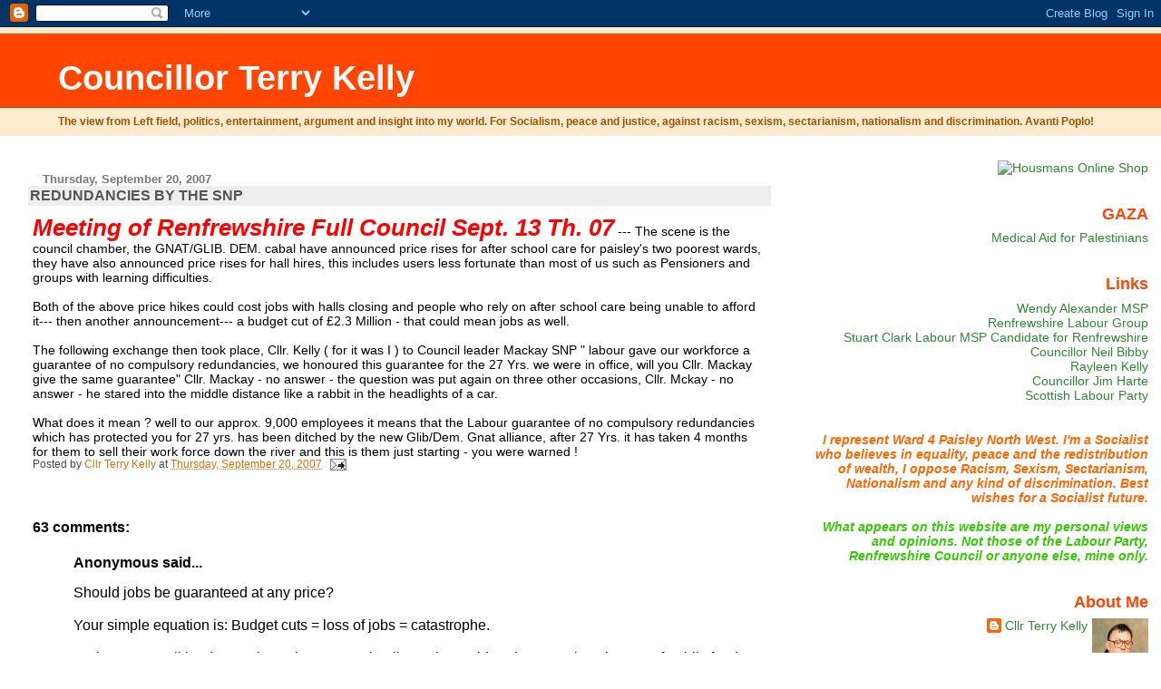

--- FILE ---
content_type: text/html; charset=UTF-8
request_url: https://councillorterrykelly.blogspot.com/2007/09/redundancies-by-snp.html?showComment=1191256560000
body_size: 23534
content:
<!DOCTYPE html>
<html dir='ltr'>
<head>
<link href='https://www.blogger.com/static/v1/widgets/2944754296-widget_css_bundle.css' rel='stylesheet' type='text/css'/>
<meta content='text/html; charset=UTF-8' http-equiv='Content-Type'/>
<meta content='blogger' name='generator'/>
<link href='https://councillorterrykelly.blogspot.com/favicon.ico' rel='icon' type='image/x-icon'/>
<link href='http://councillorterrykelly.blogspot.com/2007/09/redundancies-by-snp.html' rel='canonical'/>
<link rel="alternate" type="application/atom+xml" title="Councillor Terry Kelly - Atom" href="https://councillorterrykelly.blogspot.com/feeds/posts/default" />
<link rel="alternate" type="application/rss+xml" title="Councillor Terry Kelly - RSS" href="https://councillorterrykelly.blogspot.com/feeds/posts/default?alt=rss" />
<link rel="service.post" type="application/atom+xml" title="Councillor Terry Kelly - Atom" href="https://www.blogger.com/feeds/35177951/posts/default" />

<link rel="alternate" type="application/atom+xml" title="Councillor Terry Kelly - Atom" href="https://councillorterrykelly.blogspot.com/feeds/3437445466201530830/comments/default" />
<!--Can't find substitution for tag [blog.ieCssRetrofitLinks]-->
<meta content='http://councillorterrykelly.blogspot.com/2007/09/redundancies-by-snp.html' property='og:url'/>
<meta content='REDUNDANCIES BY  THE SNP' property='og:title'/>
<meta content='Meeting of Renfrewshire Full Council Sept. 13 Th. 07  --- The scene is the council chamber, the GNAT/GLIB. DEM. cabal have announced price r...' property='og:description'/>
<title>Councillor Terry Kelly: REDUNDANCIES BY  THE SNP</title>
<style id='page-skin-1' type='text/css'><!--
/*
* Blogger Template Style
* Herbert
*
* by Jason Sutter
* Updated by Blogger Team
*/
body {
margin: 0px;
padding: 0px;
background: #ffffff;
color: #000000;
font: normal normal 90% 'Trebuchet MS', Trebuchet, Verdana, Sans-Serif;
}
a {
color: #de7008;
text-decoration: none;
}
a:hover {
color: #e0ad12;
text-decoration: underline;
}
a:visited {
color: #e0ad12;
}
a img {
border: 0;
}
@media all {
div#main-wrapper {
float: left;
width: 66%;
padding-top: 0;
padding-right: 1em;
padding-bottom: 0px;
padding-left: 1em;
word-wrap: break-word; /* fix for long text breaking sidebar float in IE */
overflow: hidden;     /* fix for long non-text content breaking IE sidebar float */
}
div#sidebar-wrapper {
margin: 0px;
padding: 0px;
text-align: right;
}
div#sidebar {
width: 30%;
float: right;
word-wrap: break-word; /* fix for long text breaking sidebar float in IE */
overflow: hidden;     /* fix for long non-text content breaking IE sidebar float */
}
}
#content-wrapper {
margin-right: 1em;
}
@media handheld {
div#main-wrapper {
float: none;
width: 90%;
}
div#sidebar-wrapper {
padding-top: 20px;
padding-right: 1em;
padding-bottom: 0;
padding-left: 1em;
text-align: left;
}
}
#header {
padding-top: 5px;
padding-right: 0px;
padding-bottom: 8px;
padding-left: 0px;
margin-top: 0px;
margin-right: 0px;
margin-bottom: 20px;
margin-left: 0px;
border-bottom: solid 1px #eeeeee;
border-top: solid 2px #ffebcd;
background: #ffebcd;
color: #9e5205;
}
h1 a:link {
color: #fffafa;
}
h1 a:visited {
color: #fffafa;
}
h1 {
padding-top: 18px;
padding-right: 0px;
padding-bottom: 10px;
padding-left: 5%;
margin-top: 0px;
margin-right: 0px;
margin-bottom: 8px;
margin-left: 0px;
border-top: solid 9px #ff4500;
border-bottom: solid 1px #9e5205;
color: #fffafa;
background: #ff4500;
font: normal bold 266% Verdana, Sans-Serif;
}
.description {
padding-top: 0px;
padding-right: 0px;
padding-bottom: 0px;
padding-left: 5%;
margin: 0px;
color: #9e5205;
background: transparent;
font: normal bold 85% Verdana, Sans-Serif;
}
h3 {
margin-top: 0px;
margin-right: 0px;
margin-bottom: 10px;
margin-left: 0px;
padding-top: 2px;
padding-right: 0px;
padding-bottom: 2px;
padding-left: 2px;
color: #555555;
background: #eeeeee;
font: normal bold 110% Verdana, Sans-serif;
}
h3.post-title a,
h3.post-title a:visited {
color: #555555;
}
h2.date-header {
margin-top:  10px;
margin-right:  0px;
margin-bottom:  0px;
margin-left:  0px;
padding-top: 0px;
padding-right: 0px;
padding-bottom: 0px;
padding-left: 2%;
color: #777777;
font-size: 90%;
text-align: left;
}
#sidebar h2 {
margin: 0px;
color: #ff4500;
font: normal bold 125% Verdana, Sans-Serif;
padding: 0px;
border: none;
}
#sidebar .widget {
margin-top: 0px;
margin-right: 0px;
margin-bottom: 33px;
margin-left: 0px;
padding: 0;
}
#sidebar ul {
list-style-type: none;
font-size: 95%;
margin-top: 0;
}
#sidebar li {
margin: 0px;
padding: 0px;
list-style-type: none;
font-size: 105%;
}
.Blog {
margin-top: 20px;
}
.blog-posts, .feed-links {
margin-left: 2%;
}
.feed-links {
clear: both;
line-height: 2.5em;
}
.post {
margin-top: 0;
margin-right: 0;
margin-bottom: 30px;
margin-left: 0;
font-size: 100%;
}
.post-body {
margin-top: 0;
margin-right: 6px;
margin-bottom: 0;
margin-left: 5px;
}
.post strong {
font-weight: bold;
}
#sidebar a {
text-decoration: none;
}
#sidebar a:link,
#sidebar a:visited {
color: #2D8930;
}
#sidebar a:active,
#sidebar a:hover {
color: #C94093;
}
pre,code,strike {
color: #666666;
}
.post-footer {
padding-top: 0;
padding-right: 0;
padding-bottom: 0;
padding-left: 5px;
margin: 0px;
color: #444444;
font-size: 80%;
}
#comments {
padding-top: 2px;
padding-right: 0px;
padding-bottom: 2px;
padding-left: 5px;
font-size: 110%;
font-weight: bold;
font-family: Verdana,Sans-Serif;
}
.comment-author {
margin-top: 20px;
}
.comment-body {
margin-top: 10px;
font-size: 100%;
font-weight: normal;
color: black;
}
.comment-footer {
padding: 0px;
margin-bottom: 20px;
color: #444444;
font-size: 80%;
font-weight: normal;
display: inline;
margin-right: 10px;
}
.deleted-comment {
font-style: italic;
color: gray;
}
.comment-link {
margin-left: .6em;
}
/* Profile
----------------------------------------------- */
.profile-textblock {
clear: both;
margin-left: 0;
}
.profile-img {
margin-top: 0;
margin-right: 0;
margin-bottom: 5px;
margin-left: 5px;
float: right;
}
.BlogArchive #ArchiveList {
float: right;
}
.widget-content {
margin-top: 0.5em;
}
#sidebar .widget {
clear: both;
}
#blog-pager-newer-link {
float: left;
}
.blog-pager-older-link {
float: right;
}
.blog-pager {
text-align: center;
}
.clear {
clear: both;
}
/** Tweaks for subscribe widget */
.widget-content .subscribe-wrapper {
float: right;
clear: right;
margin: .2em;
font-family: Arial,Sans-Serif;
}
/** Tweaks for layout editor mode */
body#layout #outer-wrapper {
margin-top: 10px;
}

--></style>
<link href='https://www.blogger.com/dyn-css/authorization.css?targetBlogID=35177951&amp;zx=86a4d32a-e50b-4c01-b102-f366bf48dcef' media='none' onload='if(media!=&#39;all&#39;)media=&#39;all&#39;' rel='stylesheet'/><noscript><link href='https://www.blogger.com/dyn-css/authorization.css?targetBlogID=35177951&amp;zx=86a4d32a-e50b-4c01-b102-f366bf48dcef' rel='stylesheet'/></noscript>
<meta name='google-adsense-platform-account' content='ca-host-pub-1556223355139109'/>
<meta name='google-adsense-platform-domain' content='blogspot.com'/>

</head>
<body>
<div class='navbar section' id='navbar'><div class='widget Navbar' data-version='1' id='Navbar1'><script type="text/javascript">
    function setAttributeOnload(object, attribute, val) {
      if(window.addEventListener) {
        window.addEventListener('load',
          function(){ object[attribute] = val; }, false);
      } else {
        window.attachEvent('onload', function(){ object[attribute] = val; });
      }
    }
  </script>
<div id="navbar-iframe-container"></div>
<script type="text/javascript" src="https://apis.google.com/js/platform.js"></script>
<script type="text/javascript">
      gapi.load("gapi.iframes:gapi.iframes.style.bubble", function() {
        if (gapi.iframes && gapi.iframes.getContext) {
          gapi.iframes.getContext().openChild({
              url: 'https://www.blogger.com/navbar/35177951?po\x3d3437445466201530830\x26origin\x3dhttps://councillorterrykelly.blogspot.com',
              where: document.getElementById("navbar-iframe-container"),
              id: "navbar-iframe"
          });
        }
      });
    </script><script type="text/javascript">
(function() {
var script = document.createElement('script');
script.type = 'text/javascript';
script.src = '//pagead2.googlesyndication.com/pagead/js/google_top_exp.js';
var head = document.getElementsByTagName('head')[0];
if (head) {
head.appendChild(script);
}})();
</script>
</div></div>
<div id='outer-wrapper'><div id='wrap2'>
<!-- skip links for text browsers -->
<span id='skiplinks' style='display:none;'>
<a href='#main'>skip to main </a> |
      <a href='#sidebar'>skip to sidebar</a>
</span>
<div id='header-wrapper'>
<div class='header section' id='header'><div class='widget Header' data-version='1' id='Header1'>
<div id='header-inner'>
<div class='titlewrapper'>
<h1 class='title'>
<a href='https://councillorterrykelly.blogspot.com/'>
Councillor Terry Kelly
</a>
</h1>
</div>
<div class='descriptionwrapper'>
<p class='description'><span>The view from Left field, politics, entertainment, argument and insight into my world. For Socialism, peace and justice, against racism, sexism, sectarianism, nationalism and discrimination.  Avanti Poplo!</span></p>
</div>
</div>
</div></div>
</div>
<div id='content-wrapper'>
<div id='crosscol-wrapper' style='text-align:center'>
<div class='crosscol no-items section' id='crosscol'></div>
</div>
<div id='main-wrapper'>
<div class='main section' id='main'><div class='widget Blog' data-version='1' id='Blog1'>
<div class='blog-posts hfeed'>

          <div class="date-outer">
        
<h2 class='date-header'><span>Thursday, September 20, 2007</span></h2>

          <div class="date-posts">
        
<div class='post-outer'>
<div class='post hentry uncustomized-post-template' itemprop='blogPost' itemscope='itemscope' itemtype='http://schema.org/BlogPosting'>
<meta content='35177951' itemprop='blogId'/>
<meta content='3437445466201530830' itemprop='postId'/>
<a name='3437445466201530830'></a>
<h3 class='post-title entry-title' itemprop='name'>
REDUNDANCIES BY  THE SNP
</h3>
<div class='post-header'>
<div class='post-header-line-1'></div>
</div>
<div class='post-body entry-content' id='post-body-3437445466201530830' itemprop='description articleBody'>
<strong><em><span style="font-size:180%;color:#ff0000;">Meeting of Renfrewshire Full Council Sept. 13 Th. 07</span></em></strong> --- The scene is the council chamber, the GNAT/GLIB. DEM. cabal have announced price rises for after school care for paisley's two poorest wards, they have also announced price rises for hall hires, this includes users less fortunate than most of us such as Pensioners and groups with learning difficulties.<br /><br />Both of the above price hikes could cost jobs with halls closing and people who rely on after school care being unable to afford it--- then another announcement--- a budget cut of &#163;2.3 Million - that could mean jobs as well.<br /><br />The following exchange then took place, Cllr. Kelly ( for it was I ) to Council leader Mackay SNP " labour gave our workforce a guarantee of no compulsory redundancies, we honoured this guarantee for the 27 Yrs. we were in office, will you Cllr. Mackay give the same guarantee" Cllr. Mackay - no answer - the question was put again on three other occasions, Cllr. Mckay - no answer - he stared into the middle distance like a rabbit in the headlights of a car.<br /><br />What does it mean ? well to our approx. 9,000 employees it means that the Labour guarantee of no compulsory redundancies which has protected you for 27 yrs. has been ditched by the new Glib/Dem. Gnat alliance, after 27 Yrs. it has taken 4 months for them to sell their work force down the river and this is them just starting - you were warned !
<div style='clear: both;'></div>
</div>
<div class='post-footer'>
<div class='post-footer-line post-footer-line-1'>
<span class='post-author vcard'>
Posted by
<span class='fn' itemprop='author' itemscope='itemscope' itemtype='http://schema.org/Person'>
<meta content='https://www.blogger.com/profile/03285923851619030726' itemprop='url'/>
<a class='g-profile' href='https://www.blogger.com/profile/03285923851619030726' rel='author' title='author profile'>
<span itemprop='name'>Cllr Terry Kelly</span>
</a>
</span>
</span>
<span class='post-timestamp'>
at
<meta content='http://councillorterrykelly.blogspot.com/2007/09/redundancies-by-snp.html' itemprop='url'/>
<a class='timestamp-link' href='https://councillorterrykelly.blogspot.com/2007/09/redundancies-by-snp.html' rel='bookmark' title='permanent link'><abbr class='published' itemprop='datePublished' title='2007-09-20T12:51:00Z'>Thursday, September 20, 2007</abbr></a>
</span>
<span class='post-comment-link'>
</span>
<span class='post-icons'>
<span class='item-action'>
<a href='https://www.blogger.com/email-post/35177951/3437445466201530830' title='Email Post'>
<img alt='' class='icon-action' height='13' src='https://resources.blogblog.com/img/icon18_email.gif' width='18'/>
</a>
</span>
<span class='item-control blog-admin pid-1092563848'>
<a href='https://www.blogger.com/post-edit.g?blogID=35177951&postID=3437445466201530830&from=pencil' title='Edit Post'>
<img alt='' class='icon-action' height='18' src='https://resources.blogblog.com/img/icon18_edit_allbkg.gif' width='18'/>
</a>
</span>
</span>
<div class='post-share-buttons goog-inline-block'>
</div>
</div>
<div class='post-footer-line post-footer-line-2'>
<span class='post-labels'>
</span>
</div>
<div class='post-footer-line post-footer-line-3'>
<span class='post-location'>
</span>
</div>
</div>
</div>
<div class='comments' id='comments'>
<a name='comments'></a>
<h4>63 comments:</h4>
<div id='Blog1_comments-block-wrapper'>
<dl class='avatar-comment-indent' id='comments-block'>
<dt class='comment-author ' id='c958895662004165824'>
<a name='c958895662004165824'></a>
<div class="avatar-image-container avatar-stock"><span dir="ltr"><img src="//resources.blogblog.com/img/blank.gif" width="35" height="35" alt="" title="Anonymous">

</span></div>
Anonymous
said...
</dt>
<dd class='comment-body' id='Blog1_cmt-958895662004165824'>
<p>
Should jobs be guaranteed at any price?  <BR/><BR/>Your simple equation is:  Budget cuts = loss of jobs = catastrophe.<BR/><BR/>Perhaps Council leader Mackay takes a more intellectual, considered approach to the use of public funds?
</p>
</dd>
<dd class='comment-footer'>
<span class='comment-timestamp'>
<a href='https://councillorterrykelly.blogspot.com/2007/09/redundancies-by-snp.html?showComment=1190301600000#c958895662004165824' title='comment permalink'>
Thursday, September 20, 2007 3:20:00 pm
</a>
<span class='item-control blog-admin pid-251325177'>
<a class='comment-delete' href='https://www.blogger.com/comment/delete/35177951/958895662004165824' title='Delete Comment'>
<img src='https://resources.blogblog.com/img/icon_delete13.gif'/>
</a>
</span>
</span>
</dd>
<dt class='comment-author ' id='c404868087660693376'>
<a name='c404868087660693376'></a>
<div class="avatar-image-container avatar-stock"><span dir="ltr"><a href="https://www.blogger.com/profile/00222230991354683712" target="" rel="nofollow" onclick="" class="avatar-hovercard" id="av-404868087660693376-00222230991354683712"><img src="//www.blogger.com/img/blogger_logo_round_35.png" width="35" height="35" alt="" title="RfS">

</a></span></div>
<a href='https://www.blogger.com/profile/00222230991354683712' rel='nofollow'>RfS</a>
said...
</dt>
<dd class='comment-body' id='Blog1_cmt-404868087660693376'>
<p>
They had better make sure they are good at what they do now the scandalous "job for life" culture that existed under Labour has been dismantled.
</p>
</dd>
<dd class='comment-footer'>
<span class='comment-timestamp'>
<a href='https://councillorterrykelly.blogspot.com/2007/09/redundancies-by-snp.html?showComment=1190308440000#c404868087660693376' title='comment permalink'>
Thursday, September 20, 2007 5:14:00 pm
</a>
<span class='item-control blog-admin pid-539773768'>
<a class='comment-delete' href='https://www.blogger.com/comment/delete/35177951/404868087660693376' title='Delete Comment'>
<img src='https://resources.blogblog.com/img/icon_delete13.gif'/>
</a>
</span>
</span>
</dd>
<dt class='comment-author ' id='c5172742066952069652'>
<a name='c5172742066952069652'></a>
<div class="avatar-image-container avatar-stock"><span dir="ltr"><a href="https://www.blogger.com/profile/14979315923381919916" target="" rel="nofollow" onclick="" class="avatar-hovercard" id="av-5172742066952069652-14979315923381919916"><img src="//www.blogger.com/img/blogger_logo_round_35.png" width="35" height="35" alt="" title="Byeck">

</a></span></div>
<a href='https://www.blogger.com/profile/14979315923381919916' rel='nofollow'>Byeck</a>
said...
</dt>
<dd class='comment-body' id='Blog1_cmt-5172742066952069652'>
<p>
Councillor<BR/>Renfrew workers...'27yrs protected employment' plus better pensions and better 'sickies' than in the private sector. I wish I had been so lucky!<BR/><BR/>Now, let's cut to the chase.What, in real terms, are the actual increases in hall/after school care charges? Do these charges only apply to the '2 poorest areas?' What were the charges when you became a councillor 8yrs ago vs current? What were your allowances as a councillor 8yrs ago vs current? Why the &#163;2.3m budget cut?<BR/><BR/>I make that five questions, asked with courtesy and in the simple, trusting, innocent belief, that you will answer.
</p>
</dd>
<dd class='comment-footer'>
<span class='comment-timestamp'>
<a href='https://councillorterrykelly.blogspot.com/2007/09/redundancies-by-snp.html?showComment=1190313840000#c5172742066952069652' title='comment permalink'>
Thursday, September 20, 2007 6:44:00 pm
</a>
<span class='item-control blog-admin pid-713109681'>
<a class='comment-delete' href='https://www.blogger.com/comment/delete/35177951/5172742066952069652' title='Delete Comment'>
<img src='https://resources.blogblog.com/img/icon_delete13.gif'/>
</a>
</span>
</span>
</dd>
<dt class='comment-author ' id='c3076800335749195739'>
<a name='c3076800335749195739'></a>
<div class="avatar-image-container avatar-stock"><span dir="ltr"><img src="//resources.blogblog.com/img/blank.gif" width="35" height="35" alt="" title="Anonymous">

</span></div>
Anonymous
said...
</dt>
<dd class='comment-body' id='Blog1_cmt-3076800335749195739'>
<p>
Which just goes to show that the new council serve the people and are putting the people first, not the council workers.<BR/><BR/>At last we have a council who have their priorities in the right place.
</p>
</dd>
<dd class='comment-footer'>
<span class='comment-timestamp'>
<a href='https://councillorterrykelly.blogspot.com/2007/09/redundancies-by-snp.html?showComment=1190324340000#c3076800335749195739' title='comment permalink'>
Thursday, September 20, 2007 9:39:00 pm
</a>
<span class='item-control blog-admin pid-251325177'>
<a class='comment-delete' href='https://www.blogger.com/comment/delete/35177951/3076800335749195739' title='Delete Comment'>
<img src='https://resources.blogblog.com/img/icon_delete13.gif'/>
</a>
</span>
</span>
</dd>
<dt class='comment-author ' id='c1786535302454549219'>
<a name='c1786535302454549219'></a>
<div class="avatar-image-container avatar-stock"><span dir="ltr"><img src="//resources.blogblog.com/img/blank.gif" width="35" height="35" alt="" title="Anonymous">

</span></div>
Anonymous
said...
</dt>
<dd class='comment-body' id='Blog1_cmt-1786535302454549219'>
<p>
Re your comments about after school care Terry, you omit to mention that those who can least afford it get it paid through their benefits anyway, so any increases have no effect on them.
</p>
</dd>
<dd class='comment-footer'>
<span class='comment-timestamp'>
<a href='https://councillorterrykelly.blogspot.com/2007/09/redundancies-by-snp.html?showComment=1190367000000#c1786535302454549219' title='comment permalink'>
Friday, September 21, 2007 9:30:00 am
</a>
<span class='item-control blog-admin pid-251325177'>
<a class='comment-delete' href='https://www.blogger.com/comment/delete/35177951/1786535302454549219' title='Delete Comment'>
<img src='https://resources.blogblog.com/img/icon_delete13.gif'/>
</a>
</span>
</span>
</dd>
<dt class='comment-author ' id='c626548489863606878'>
<a name='c626548489863606878'></a>
<div class="avatar-image-container avatar-stock"><span dir="ltr"><img src="//resources.blogblog.com/img/blank.gif" width="35" height="35" alt="" title="Anonymous">

</span></div>
Anonymous
said...
</dt>
<dd class='comment-body' id='Blog1_cmt-626548489863606878'>
<p>
You tug at our heart strings with a plea about Paisley's 2 poorest wards.<BR/><BR/>Isn't it a fact that council spending in these areas is far in excess of any other areas in Renfrewshire.<BR/><BR/>Throwing money at these areas is not the answer.<BR/><BR/>Remember the recent fiasco where the council offered piles of free computers and wireless broadband to certain of these poorest areas.<BR/><BR/>I turns out that almost 2/3's of these computers ended up in "cash converters"<BR/><BR/>My heart tends not to bleed Terry.<BR/><BR/>Perhaps the money wasted in these kind of initiatives could have helped to keep cost increases down in other areas
</p>
</dd>
<dd class='comment-footer'>
<span class='comment-timestamp'>
<a href='https://councillorterrykelly.blogspot.com/2007/09/redundancies-by-snp.html?showComment=1190367480000#c626548489863606878' title='comment permalink'>
Friday, September 21, 2007 9:38:00 am
</a>
<span class='item-control blog-admin pid-251325177'>
<a class='comment-delete' href='https://www.blogger.com/comment/delete/35177951/626548489863606878' title='Delete Comment'>
<img src='https://resources.blogblog.com/img/icon_delete13.gif'/>
</a>
</span>
</span>
</dd>
<dt class='comment-author ' id='c7782882773074570583'>
<a name='c7782882773074570583'></a>
<div class="avatar-image-container avatar-stock"><span dir="ltr"><img src="//resources.blogblog.com/img/blank.gif" width="35" height="35" alt="" title="Anonymous">

</span></div>
Anonymous
said...
</dt>
<dd class='comment-body' id='Blog1_cmt-7782882773074570583'>
<p>
A vast amount of money could be saved by making all Labour councillors redundant.<BR/><BR/>This would also increase council efficiency greatly by negating the need for their huge expenses, office requirements, surgeries and time spent on council meetings where they turn up to oppose every motion regardsless of its merits<BR/><BR/>Three cheers for the SNP/Lib dems who now appear to be taking Renfrewshire out of the dark age of labour control.
</p>
</dd>
<dd class='comment-footer'>
<span class='comment-timestamp'>
<a href='https://councillorterrykelly.blogspot.com/2007/09/redundancies-by-snp.html?showComment=1190367840000#c7782882773074570583' title='comment permalink'>
Friday, September 21, 2007 9:44:00 am
</a>
<span class='item-control blog-admin pid-251325177'>
<a class='comment-delete' href='https://www.blogger.com/comment/delete/35177951/7782882773074570583' title='Delete Comment'>
<img src='https://resources.blogblog.com/img/icon_delete13.gif'/>
</a>
</span>
</span>
</dd>
<dt class='comment-author ' id='c3084622907255146892'>
<a name='c3084622907255146892'></a>
<div class="avatar-image-container avatar-stock"><span dir="ltr"><img src="//resources.blogblog.com/img/blank.gif" width="35" height="35" alt="" title="Anonymous">

</span></div>
Anonymous
said...
</dt>
<dd class='comment-body' id='Blog1_cmt-3084622907255146892'>
<p>
Why do you think the ratepayers of Renfrewshire should have to pay for a council employee in perpetuity, regardless of whether or not the money could be better spent elsewhere?<BR/><BR/>Patrick
</p>
</dd>
<dd class='comment-footer'>
<span class='comment-timestamp'>
<a href='https://councillorterrykelly.blogspot.com/2007/09/redundancies-by-snp.html?showComment=1190642940000#c3084622907255146892' title='comment permalink'>
Monday, September 24, 2007 2:09:00 pm
</a>
<span class='item-control blog-admin pid-251325177'>
<a class='comment-delete' href='https://www.blogger.com/comment/delete/35177951/3084622907255146892' title='Delete Comment'>
<img src='https://resources.blogblog.com/img/icon_delete13.gif'/>
</a>
</span>
</span>
</dd>
<dt class='comment-author ' id='c7426270775703347837'>
<a name='c7426270775703347837'></a>
<div class="avatar-image-container avatar-stock"><span dir="ltr"><img src="//resources.blogblog.com/img/blank.gif" width="35" height="35" alt="" title="Anonymous">

</span></div>
Anonymous
said...
</dt>
<dd class='comment-body' id='Blog1_cmt-7426270775703347837'>
<p>
It appears that you think that the primary purpose of Renfrewshire Council is to provide employment by guaranteeing jobs at council tax payers expense regardless of whether these jobs help serve the community. I would have thought that the primary purpose of the Council was to provide services to the people of Renfrewshire not to provide public sector employment regardless of the relevance of the jobs or the competence of the employees. How many lamp-lighters and tram drivers does the Council still employ?<BR/><BR/>I would appreciate an answer as your comments are quite worrying.
</p>
</dd>
<dd class='comment-footer'>
<span class='comment-timestamp'>
<a href='https://councillorterrykelly.blogspot.com/2007/09/redundancies-by-snp.html?showComment=1190710260000#c7426270775703347837' title='comment permalink'>
Tuesday, September 25, 2007 8:51:00 am
</a>
<span class='item-control blog-admin pid-251325177'>
<a class='comment-delete' href='https://www.blogger.com/comment/delete/35177951/7426270775703347837' title='Delete Comment'>
<img src='https://resources.blogblog.com/img/icon_delete13.gif'/>
</a>
</span>
</span>
</dd>
<dt class='comment-author blog-author' id='c5095225197146678972'>
<a name='c5095225197146678972'></a>
<div class="avatar-image-container vcard"><span dir="ltr"><a href="https://www.blogger.com/profile/03285923851619030726" target="" rel="nofollow" onclick="" class="avatar-hovercard" id="av-5095225197146678972-03285923851619030726"><img src="https://resources.blogblog.com/img/blank.gif" width="35" height="35" class="delayLoad" style="display: none;" longdesc="//2.bp.blogspot.com/_PnvkZzy66XQ/SaunUziFNVI/AAAAAAAAAFA/N_fsCck5pIg/S45-s35/council2.jpg" alt="" title="Cllr Terry Kelly">

<noscript><img src="//2.bp.blogspot.com/_PnvkZzy66XQ/SaunUziFNVI/AAAAAAAAAFA/N_fsCck5pIg/S45-s35/council2.jpg" width="35" height="35" class="photo" alt=""></noscript></a></span></div>
<a href='https://www.blogger.com/profile/03285923851619030726' rel='nofollow'>Cllr Terry Kelly</a>
said...
</dt>
<dd class='comment-body' id='Blog1_cmt-5095225197146678972'>
<p>
Mortimer - I think a promise of no compulsory redundancies was a bold step by us and we maintained it for 27 yrs. the sky didn't fall in either - I understand that you would disagree with job guarantees, that is a basic political difference, it goes against the unfettered free market.<BR/> <BR/><BR/>However if Cllr. Mackay was taking a 'more intellectual and considered approach to public spending' why did he sit silently on his hands ? Asked four times and no answer ? Then after a convenient toilet break he came back and said that in respect of the &#163;2.3 m. There would be no ' redundancies' a short term promise but not one that fits you description of him surely.
</p>
</dd>
<dd class='comment-footer'>
<span class='comment-timestamp'>
<a href='https://councillorterrykelly.blogspot.com/2007/09/redundancies-by-snp.html?showComment=1190717400000#c5095225197146678972' title='comment permalink'>
Tuesday, September 25, 2007 10:50:00 am
</a>
<span class='item-control blog-admin pid-1092563848'>
<a class='comment-delete' href='https://www.blogger.com/comment/delete/35177951/5095225197146678972' title='Delete Comment'>
<img src='https://resources.blogblog.com/img/icon_delete13.gif'/>
</a>
</span>
</span>
</dd>
<dt class='comment-author blog-author' id='c734166253293133495'>
<a name='c734166253293133495'></a>
<div class="avatar-image-container vcard"><span dir="ltr"><a href="https://www.blogger.com/profile/03285923851619030726" target="" rel="nofollow" onclick="" class="avatar-hovercard" id="av-734166253293133495-03285923851619030726"><img src="https://resources.blogblog.com/img/blank.gif" width="35" height="35" class="delayLoad" style="display: none;" longdesc="//2.bp.blogspot.com/_PnvkZzy66XQ/SaunUziFNVI/AAAAAAAAAFA/N_fsCck5pIg/S45-s35/council2.jpg" alt="" title="Cllr Terry Kelly">

<noscript><img src="//2.bp.blogspot.com/_PnvkZzy66XQ/SaunUziFNVI/AAAAAAAAAFA/N_fsCck5pIg/S45-s35/council2.jpg" width="35" height="35" class="photo" alt=""></noscript></a></span></div>
<a href='https://www.blogger.com/profile/03285923851619030726' rel='nofollow'>Cllr Terry Kelly</a>
said...
</dt>
<dd class='comment-body' id='Blog1_cmt-734166253293133495'>
<p>
RFS - see my reply to rumbold.
</p>
</dd>
<dd class='comment-footer'>
<span class='comment-timestamp'>
<a href='https://councillorterrykelly.blogspot.com/2007/09/redundancies-by-snp.html?showComment=1190717520000#c734166253293133495' title='comment permalink'>
Tuesday, September 25, 2007 10:52:00 am
</a>
<span class='item-control blog-admin pid-1092563848'>
<a class='comment-delete' href='https://www.blogger.com/comment/delete/35177951/734166253293133495' title='Delete Comment'>
<img src='https://resources.blogblog.com/img/icon_delete13.gif'/>
</a>
</span>
</span>
</dd>
<dt class='comment-author blog-author' id='c541283179649444385'>
<a name='c541283179649444385'></a>
<div class="avatar-image-container vcard"><span dir="ltr"><a href="https://www.blogger.com/profile/03285923851619030726" target="" rel="nofollow" onclick="" class="avatar-hovercard" id="av-541283179649444385-03285923851619030726"><img src="https://resources.blogblog.com/img/blank.gif" width="35" height="35" class="delayLoad" style="display: none;" longdesc="//2.bp.blogspot.com/_PnvkZzy66XQ/SaunUziFNVI/AAAAAAAAAFA/N_fsCck5pIg/S45-s35/council2.jpg" alt="" title="Cllr Terry Kelly">

<noscript><img src="//2.bp.blogspot.com/_PnvkZzy66XQ/SaunUziFNVI/AAAAAAAAAFA/N_fsCck5pIg/S45-s35/council2.jpg" width="35" height="35" class="photo" alt=""></noscript></a></span></div>
<a href='https://www.blogger.com/profile/03285923851619030726' rel='nofollow'>Cllr Terry Kelly</a>
said...
</dt>
<dd class='comment-body' id='Blog1_cmt-541283179649444385'>
<p>
Byeck -  I'm not sure what you expect here but let me make my position clear for you.<BR/><BR/>All your questions except one can be answered by doing your own research as they are a matter of public record so, go to it.<BR/><BR/>The one you will not get an answer to is, as I said before the &#163;2.3m. Because they have refused to tell us, I did tell you that didn't  I ?
</p>
</dd>
<dd class='comment-footer'>
<span class='comment-timestamp'>
<a href='https://councillorterrykelly.blogspot.com/2007/09/redundancies-by-snp.html?showComment=1190717880000#c541283179649444385' title='comment permalink'>
Tuesday, September 25, 2007 10:58:00 am
</a>
<span class='item-control blog-admin pid-1092563848'>
<a class='comment-delete' href='https://www.blogger.com/comment/delete/35177951/541283179649444385' title='Delete Comment'>
<img src='https://resources.blogblog.com/img/icon_delete13.gif'/>
</a>
</span>
</span>
</dd>
<dt class='comment-author blog-author' id='c4004582291244620413'>
<a name='c4004582291244620413'></a>
<div class="avatar-image-container vcard"><span dir="ltr"><a href="https://www.blogger.com/profile/03285923851619030726" target="" rel="nofollow" onclick="" class="avatar-hovercard" id="av-4004582291244620413-03285923851619030726"><img src="https://resources.blogblog.com/img/blank.gif" width="35" height="35" class="delayLoad" style="display: none;" longdesc="//2.bp.blogspot.com/_PnvkZzy66XQ/SaunUziFNVI/AAAAAAAAAFA/N_fsCck5pIg/S45-s35/council2.jpg" alt="" title="Cllr Terry Kelly">

<noscript><img src="//2.bp.blogspot.com/_PnvkZzy66XQ/SaunUziFNVI/AAAAAAAAAFA/N_fsCck5pIg/S45-s35/council2.jpg" width="35" height="35" class="photo" alt=""></noscript></a></span></div>
<a href='https://www.blogger.com/profile/03285923851619030726' rel='nofollow'>Cllr Terry Kelly</a>
said...
</dt>
<dd class='comment-body' id='Blog1_cmt-4004582291244620413'>
<p>
Shotgun - 'the new council are putting the people first' really ? they have just removed a Labour jobs guarantee for 9,000 workers after 4 months in office a guarantee which stood for 27 yrs.   <BR/><BR/>I'm happy to let people decide who puts the people first.
</p>
</dd>
<dd class='comment-footer'>
<span class='comment-timestamp'>
<a href='https://councillorterrykelly.blogspot.com/2007/09/redundancies-by-snp.html?showComment=1190718360000#c4004582291244620413' title='comment permalink'>
Tuesday, September 25, 2007 11:06:00 am
</a>
<span class='item-control blog-admin pid-1092563848'>
<a class='comment-delete' href='https://www.blogger.com/comment/delete/35177951/4004582291244620413' title='Delete Comment'>
<img src='https://resources.blogblog.com/img/icon_delete13.gif'/>
</a>
</span>
</span>
</dd>
<dt class='comment-author ' id='c7772001973933329835'>
<a name='c7772001973933329835'></a>
<div class="avatar-image-container avatar-stock"><span dir="ltr"><img src="//resources.blogblog.com/img/blank.gif" width="35" height="35" alt="" title="Anonymous">

</span></div>
Anonymous
said...
</dt>
<dd class='comment-body' id='Blog1_cmt-7772001973933329835'>
<p>
"Asked four times and no answer"<BR/><BR/>We can all relate to that, can't we Byeck?!
</p>
</dd>
<dd class='comment-footer'>
<span class='comment-timestamp'>
<a href='https://councillorterrykelly.blogspot.com/2007/09/redundancies-by-snp.html?showComment=1190718720000#c7772001973933329835' title='comment permalink'>
Tuesday, September 25, 2007 11:12:00 am
</a>
<span class='item-control blog-admin pid-251325177'>
<a class='comment-delete' href='https://www.blogger.com/comment/delete/35177951/7772001973933329835' title='Delete Comment'>
<img src='https://resources.blogblog.com/img/icon_delete13.gif'/>
</a>
</span>
</span>
</dd>
<dt class='comment-author blog-author' id='c5190068272824935867'>
<a name='c5190068272824935867'></a>
<div class="avatar-image-container vcard"><span dir="ltr"><a href="https://www.blogger.com/profile/03285923851619030726" target="" rel="nofollow" onclick="" class="avatar-hovercard" id="av-5190068272824935867-03285923851619030726"><img src="https://resources.blogblog.com/img/blank.gif" width="35" height="35" class="delayLoad" style="display: none;" longdesc="//2.bp.blogspot.com/_PnvkZzy66XQ/SaunUziFNVI/AAAAAAAAAFA/N_fsCck5pIg/S45-s35/council2.jpg" alt="" title="Cllr Terry Kelly">

<noscript><img src="//2.bp.blogspot.com/_PnvkZzy66XQ/SaunUziFNVI/AAAAAAAAAFA/N_fsCck5pIg/S45-s35/council2.jpg" width="35" height="35" class="photo" alt=""></noscript></a></span></div>
<a href='https://www.blogger.com/profile/03285923851619030726' rel='nofollow'>Cllr Terry Kelly</a>
said...
</dt>
<dd class='comment-body' id='Blog1_cmt-5190068272824935867'>
<p>
Anon - disingenuous - the rise effects the poorest areas right or wrong ? It targets them because they don't have a record of protesting, it's underhand and unfair.
</p>
</dd>
<dd class='comment-footer'>
<span class='comment-timestamp'>
<a href='https://councillorterrykelly.blogspot.com/2007/09/redundancies-by-snp.html?showComment=1190722260000#c5190068272824935867' title='comment permalink'>
Tuesday, September 25, 2007 12:11:00 pm
</a>
<span class='item-control blog-admin pid-1092563848'>
<a class='comment-delete' href='https://www.blogger.com/comment/delete/35177951/5190068272824935867' title='Delete Comment'>
<img src='https://resources.blogblog.com/img/icon_delete13.gif'/>
</a>
</span>
</span>
</dd>
<dt class='comment-author blog-author' id='c6615885756885004416'>
<a name='c6615885756885004416'></a>
<div class="avatar-image-container vcard"><span dir="ltr"><a href="https://www.blogger.com/profile/03285923851619030726" target="" rel="nofollow" onclick="" class="avatar-hovercard" id="av-6615885756885004416-03285923851619030726"><img src="https://resources.blogblog.com/img/blank.gif" width="35" height="35" class="delayLoad" style="display: none;" longdesc="//2.bp.blogspot.com/_PnvkZzy66XQ/SaunUziFNVI/AAAAAAAAAFA/N_fsCck5pIg/S45-s35/council2.jpg" alt="" title="Cllr Terry Kelly">

<noscript><img src="//2.bp.blogspot.com/_PnvkZzy66XQ/SaunUziFNVI/AAAAAAAAAFA/N_fsCck5pIg/S45-s35/council2.jpg" width="35" height="35" class="photo" alt=""></noscript></a></span></div>
<a href='https://www.blogger.com/profile/03285923851619030726' rel='nofollow'>Cllr Terry Kelly</a>
said...
</dt>
<dd class='comment-body' id='Blog1_cmt-6615885756885004416'>
<p>
Anon - the poorest areas are labour's priority, did you just realise that ?<BR/><BR/>Tell me about the 2/3's you refer to.<BR/><BR/>You are a difficult person to like, in fact you are miserable bigot.
</p>
</dd>
<dd class='comment-footer'>
<span class='comment-timestamp'>
<a href='https://councillorterrykelly.blogspot.com/2007/09/redundancies-by-snp.html?showComment=1190722500000#c6615885756885004416' title='comment permalink'>
Tuesday, September 25, 2007 12:15:00 pm
</a>
<span class='item-control blog-admin pid-1092563848'>
<a class='comment-delete' href='https://www.blogger.com/comment/delete/35177951/6615885756885004416' title='Delete Comment'>
<img src='https://resources.blogblog.com/img/icon_delete13.gif'/>
</a>
</span>
</span>
</dd>
<dt class='comment-author blog-author' id='c6545735857174434299'>
<a name='c6545735857174434299'></a>
<div class="avatar-image-container vcard"><span dir="ltr"><a href="https://www.blogger.com/profile/03285923851619030726" target="" rel="nofollow" onclick="" class="avatar-hovercard" id="av-6545735857174434299-03285923851619030726"><img src="https://resources.blogblog.com/img/blank.gif" width="35" height="35" class="delayLoad" style="display: none;" longdesc="//2.bp.blogspot.com/_PnvkZzy66XQ/SaunUziFNVI/AAAAAAAAAFA/N_fsCck5pIg/S45-s35/council2.jpg" alt="" title="Cllr Terry Kelly">

<noscript><img src="//2.bp.blogspot.com/_PnvkZzy66XQ/SaunUziFNVI/AAAAAAAAAFA/N_fsCck5pIg/S45-s35/council2.jpg" width="35" height="35" class="photo" alt=""></noscript></a></span></div>
<a href='https://www.blogger.com/profile/03285923851619030726' rel='nofollow'>Cllr Terry Kelly</a>
said...
</dt>
<dd class='comment-body' id='Blog1_cmt-6545735857174434299'>
<p>
Anon - do none of you people have names, what are you afraid of ?<BR/><BR/>If you consider that removing a jobs guarantee for 9,000 employees which has stood for 27 yrs. Under labour is a good thing then you are doing the right thing by supporting the Nat/Lib. Dem. Cabal because that's what they have done.<BR/><BR/>Perhaps you should look into the money being distributed to councillors now and see if you can show us where the SNP/Lib. Dems. Are showing the way.
</p>
</dd>
<dd class='comment-footer'>
<span class='comment-timestamp'>
<a href='https://councillorterrykelly.blogspot.com/2007/09/redundancies-by-snp.html?showComment=1190722860000#c6545735857174434299' title='comment permalink'>
Tuesday, September 25, 2007 12:21:00 pm
</a>
<span class='item-control blog-admin pid-1092563848'>
<a class='comment-delete' href='https://www.blogger.com/comment/delete/35177951/6545735857174434299' title='Delete Comment'>
<img src='https://resources.blogblog.com/img/icon_delete13.gif'/>
</a>
</span>
</span>
</dd>
<dt class='comment-author blog-author' id='c8902900718999189261'>
<a name='c8902900718999189261'></a>
<div class="avatar-image-container vcard"><span dir="ltr"><a href="https://www.blogger.com/profile/03285923851619030726" target="" rel="nofollow" onclick="" class="avatar-hovercard" id="av-8902900718999189261-03285923851619030726"><img src="https://resources.blogblog.com/img/blank.gif" width="35" height="35" class="delayLoad" style="display: none;" longdesc="//2.bp.blogspot.com/_PnvkZzy66XQ/SaunUziFNVI/AAAAAAAAAFA/N_fsCck5pIg/S45-s35/council2.jpg" alt="" title="Cllr Terry Kelly">

<noscript><img src="//2.bp.blogspot.com/_PnvkZzy66XQ/SaunUziFNVI/AAAAAAAAAFA/N_fsCck5pIg/S45-s35/council2.jpg" width="35" height="35" class="photo" alt=""></noscript></a></span></div>
<a href='https://www.blogger.com/profile/03285923851619030726' rel='nofollow'>Cllr Terry Kelly</a>
said...
</dt>
<dd class='comment-body' id='Blog1_cmt-8902900718999189261'>
<p>
Patrick - job guarantees are a good thing everyone would want one, it is therefore a good thing to do.  As for the money being better spent elsewhere, well, do you want to go there or do you just want to confine it to workers jobs.<BR/><BR/>Why should the rate/tax  payers of Renfrewshire pay for royalty in perpetuity when the money could be better spent elsewhere like securing jobs for people who actually work, there are a lot more who qualify for this analysis.
</p>
</dd>
<dd class='comment-footer'>
<span class='comment-timestamp'>
<a href='https://councillorterrykelly.blogspot.com/2007/09/redundancies-by-snp.html?showComment=1190727780000#c8902900718999189261' title='comment permalink'>
Tuesday, September 25, 2007 1:43:00 pm
</a>
<span class='item-control blog-admin pid-1092563848'>
<a class='comment-delete' href='https://www.blogger.com/comment/delete/35177951/8902900718999189261' title='Delete Comment'>
<img src='https://resources.blogblog.com/img/icon_delete13.gif'/>
</a>
</span>
</span>
</dd>
<dt class='comment-author blog-author' id='c8182949052087050100'>
<a name='c8182949052087050100'></a>
<div class="avatar-image-container vcard"><span dir="ltr"><a href="https://www.blogger.com/profile/03285923851619030726" target="" rel="nofollow" onclick="" class="avatar-hovercard" id="av-8182949052087050100-03285923851619030726"><img src="https://resources.blogblog.com/img/blank.gif" width="35" height="35" class="delayLoad" style="display: none;" longdesc="//2.bp.blogspot.com/_PnvkZzy66XQ/SaunUziFNVI/AAAAAAAAAFA/N_fsCck5pIg/S45-s35/council2.jpg" alt="" title="Cllr Terry Kelly">

<noscript><img src="//2.bp.blogspot.com/_PnvkZzy66XQ/SaunUziFNVI/AAAAAAAAAFA/N_fsCck5pIg/S45-s35/council2.jpg" width="35" height="35" class="photo" alt=""></noscript></a></span></div>
<a href='https://www.blogger.com/profile/03285923851619030726' rel='nofollow'>Cllr Terry Kelly</a>
said...
</dt>
<dd class='comment-body' id='Blog1_cmt-8182949052087050100'>
<p>
Andrew G - I'll take you at your word - Labour gave a guarantee of no compulsory redundancies to it's workforce at a time when the most reactionary right wing govt. Led by the most reactionary right wing prime minister ever was threatening to decimate local services and local jobs, it was a political decision to protect our people which I am proud of.<BR/>If an employee is incompetent he/she is sacked, not made redundant.<BR/>We  gave that commitment because it was right and because we were confident that a Labour Council could do this, this is not the same as saying we would provide jobs at any price, I accept that it might be possible to have a situation where we had to sack people unlikely as that would be. <BR/><BR/>Having sacked people and broken the guarantee I would then resign.
</p>
</dd>
<dd class='comment-footer'>
<span class='comment-timestamp'>
<a href='https://councillorterrykelly.blogspot.com/2007/09/redundancies-by-snp.html?showComment=1190728740000#c8182949052087050100' title='comment permalink'>
Tuesday, September 25, 2007 1:59:00 pm
</a>
<span class='item-control blog-admin pid-1092563848'>
<a class='comment-delete' href='https://www.blogger.com/comment/delete/35177951/8182949052087050100' title='Delete Comment'>
<img src='https://resources.blogblog.com/img/icon_delete13.gif'/>
</a>
</span>
</span>
</dd>
<dt class='comment-author ' id='c861516300016254881'>
<a name='c861516300016254881'></a>
<div class="avatar-image-container vcard"><span dir="ltr"><a href="https://www.blogger.com/profile/03917709983378003032" target="" rel="nofollow" onclick="" class="avatar-hovercard" id="av-861516300016254881-03917709983378003032"><img src="https://resources.blogblog.com/img/blank.gif" width="35" height="35" class="delayLoad" style="display: none;" longdesc="//blogger.googleusercontent.com/img/b/R29vZ2xl/AVvXsEhuDda9hxOhrswZN0utMcSBsq7F_tZ31iwzFYnjJ5-hPEw2WIMRCea6jiWnkz7KXQmnrfaVhcE5xJ15ok8UrWykCoCdKZMSIN3PqrpzsIaywlMAnGB-G1KSU0UV_Creotw/s45-c/C4&#39;.jpg" alt="" title="Sir-C4&amp;#39;">

<noscript><img src="//blogger.googleusercontent.com/img/b/R29vZ2xl/AVvXsEhuDda9hxOhrswZN0utMcSBsq7F_tZ31iwzFYnjJ5-hPEw2WIMRCea6jiWnkz7KXQmnrfaVhcE5xJ15ok8UrWykCoCdKZMSIN3PqrpzsIaywlMAnGB-G1KSU0UV_Creotw/s45-c/C4&#39;.jpg" width="35" height="35" class="photo" alt=""></noscript></a></span></div>
<a href='https://www.blogger.com/profile/03917709983378003032' rel='nofollow'>Sir-C4&#39;</a>
said...
</dt>
<dd class='comment-body' id='Blog1_cmt-861516300016254881'>
<p>
<I>Anon - the poorest areas are labour's priority, did you just realise that ?<BR/><BR/>Tell me about the 2/3's you refer to.<BR/><BR/>You are a difficult person to like, in fact you are miserable bigot.</I><BR/><BR/>LOL! Oh dear, Terry "I don't do insults" Kelly brands someone a 'miserable bigot' for daring to question the Gospel according to Terry.<BR/><BR/>We already know that you think that right-wing bloggers are paedophilies and that gay SNP bloggers are homophobes. Whatever next? Defectors from the Scottish Liebour party are rapists?!?
</p>
</dd>
<dd class='comment-footer'>
<span class='comment-timestamp'>
<a href='https://councillorterrykelly.blogspot.com/2007/09/redundancies-by-snp.html?showComment=1190729100000#c861516300016254881' title='comment permalink'>
Tuesday, September 25, 2007 2:05:00 pm
</a>
<span class='item-control blog-admin pid-2114087931'>
<a class='comment-delete' href='https://www.blogger.com/comment/delete/35177951/861516300016254881' title='Delete Comment'>
<img src='https://resources.blogblog.com/img/icon_delete13.gif'/>
</a>
</span>
</span>
</dd>
<dt class='comment-author ' id='c3301509107136836864'>
<a name='c3301509107136836864'></a>
<div class="avatar-image-container vcard"><span dir="ltr"><a href="https://www.blogger.com/profile/04477130724830922566" target="" rel="nofollow" onclick="" class="avatar-hovercard" id="av-3301509107136836864-04477130724830922566"><img src="https://resources.blogblog.com/img/blank.gif" width="35" height="35" class="delayLoad" style="display: none;" longdesc="//blogger.googleusercontent.com/img/b/R29vZ2xl/AVvXsEhuX-vqcqp1ELfP0ShZFanCRHE37HlihqAFkKocXTapgTuy1oNZ4H8DOgpiggFFXT6nrWwFbEGOf0KWpHOX8AkI_8a3BHGRdAQQ61txm7xGONBsEWuFv2hz2afdEArCk4k/s45-c/avbdavatar.jpg" alt="" title="Jackart">

<noscript><img src="//blogger.googleusercontent.com/img/b/R29vZ2xl/AVvXsEhuX-vqcqp1ELfP0ShZFanCRHE37HlihqAFkKocXTapgTuy1oNZ4H8DOgpiggFFXT6nrWwFbEGOf0KWpHOX8AkI_8a3BHGRdAQQ61txm7xGONBsEWuFv2hz2afdEArCk4k/s45-c/avbdavatar.jpg" width="35" height="35" class="photo" alt=""></noscript></a></span></div>
<a href='https://www.blogger.com/profile/04477130724830922566' rel='nofollow'>Jackart</a>
said...
</dt>
<dd class='comment-body' id='Blog1_cmt-3301509107136836864'>
<p>
You see this is where Labour and I really fall out. I have worked in the city, and have been required to clear my desk no fewer than four times in one two-year period, Twice because of takeovers. Yet I am not in favour of protecting jobs. <BR/><BR/>Instead of whinging to your union, You dust yourself down and call the recruitment agency and start sending CV's. Norman Tebbit called it "getting on your bike"<BR/><BR/>This idea that jobs are to be protected is ridiculous - and led directly to the winter of discontent and the 3-day week. If you're surplus to requirements no-one should be forced to pay you, especially tax-payers.
</p>
</dd>
<dd class='comment-footer'>
<span class='comment-timestamp'>
<a href='https://councillorterrykelly.blogspot.com/2007/09/redundancies-by-snp.html?showComment=1190732100000#c3301509107136836864' title='comment permalink'>
Tuesday, September 25, 2007 2:55:00 pm
</a>
<span class='item-control blog-admin pid-950221314'>
<a class='comment-delete' href='https://www.blogger.com/comment/delete/35177951/3301509107136836864' title='Delete Comment'>
<img src='https://resources.blogblog.com/img/icon_delete13.gif'/>
</a>
</span>
</span>
</dd>
<dt class='comment-author ' id='c2450890161617062872'>
<a name='c2450890161617062872'></a>
<div class="avatar-image-container avatar-stock"><span dir="ltr"><img src="//resources.blogblog.com/img/blank.gif" width="35" height="35" alt="" title="Anonymous">

</span></div>
Anonymous
said...
</dt>
<dd class='comment-body' id='Blog1_cmt-2450890161617062872'>
<p>
<I>Patrick - job guarantees are a good thing everyone would want one, it is therefore a good thing to do.</I><BR/><BR/>Everyone wants a million pounds, so everyone should get it, right?<BR/>Come on Terry, surely a contract that one party can end and the other can't isn't very, y'know, <I>equal...</I><BR/><BR/><I>Why should the rate/tax payers of Renfrewshire pay for royalty in perpetuity </I><BR/><BR/>Well, it <I>is</I> the system of Government supported by a majority of the people in this country. And I'd gladly pay the 60-odd pence per year the House of Windsor costs me to keep President Blair's face off my fiver, wouldn't you?<BR/><BR/>Patrick
</p>
</dd>
<dd class='comment-footer'>
<span class='comment-timestamp'>
<a href='https://councillorterrykelly.blogspot.com/2007/09/redundancies-by-snp.html?showComment=1190732460000#c2450890161617062872' title='comment permalink'>
Tuesday, September 25, 2007 3:01:00 pm
</a>
<span class='item-control blog-admin pid-251325177'>
<a class='comment-delete' href='https://www.blogger.com/comment/delete/35177951/2450890161617062872' title='Delete Comment'>
<img src='https://resources.blogblog.com/img/icon_delete13.gif'/>
</a>
</span>
</span>
</dd>
<dt class='comment-author blog-author' id='c6193247244070387075'>
<a name='c6193247244070387075'></a>
<div class="avatar-image-container vcard"><span dir="ltr"><a href="https://www.blogger.com/profile/03285923851619030726" target="" rel="nofollow" onclick="" class="avatar-hovercard" id="av-6193247244070387075-03285923851619030726"><img src="https://resources.blogblog.com/img/blank.gif" width="35" height="35" class="delayLoad" style="display: none;" longdesc="//2.bp.blogspot.com/_PnvkZzy66XQ/SaunUziFNVI/AAAAAAAAAFA/N_fsCck5pIg/S45-s35/council2.jpg" alt="" title="Cllr Terry Kelly">

<noscript><img src="//2.bp.blogspot.com/_PnvkZzy66XQ/SaunUziFNVI/AAAAAAAAAFA/N_fsCck5pIg/S45-s35/council2.jpg" width="35" height="35" class="photo" alt=""></noscript></a></span></div>
<a href='https://www.blogger.com/profile/03285923851619030726' rel='nofollow'>Cllr Terry Kelly</a>
said...
</dt>
<dd class='comment-body' id='Blog1_cmt-6193247244070387075'>
<p>
C4' - what can I say ? You bring out the worst in me you are that kind of person.
</p>
</dd>
<dd class='comment-footer'>
<span class='comment-timestamp'>
<a href='https://councillorterrykelly.blogspot.com/2007/09/redundancies-by-snp.html?showComment=1190732760000#c6193247244070387075' title='comment permalink'>
Tuesday, September 25, 2007 3:06:00 pm
</a>
<span class='item-control blog-admin pid-1092563848'>
<a class='comment-delete' href='https://www.blogger.com/comment/delete/35177951/6193247244070387075' title='Delete Comment'>
<img src='https://resources.blogblog.com/img/icon_delete13.gif'/>
</a>
</span>
</span>
</dd>
<dt class='comment-author blog-author' id='c4012757494309385111'>
<a name='c4012757494309385111'></a>
<div class="avatar-image-container vcard"><span dir="ltr"><a href="https://www.blogger.com/profile/03285923851619030726" target="" rel="nofollow" onclick="" class="avatar-hovercard" id="av-4012757494309385111-03285923851619030726"><img src="https://resources.blogblog.com/img/blank.gif" width="35" height="35" class="delayLoad" style="display: none;" longdesc="//2.bp.blogspot.com/_PnvkZzy66XQ/SaunUziFNVI/AAAAAAAAAFA/N_fsCck5pIg/S45-s35/council2.jpg" alt="" title="Cllr Terry Kelly">

<noscript><img src="//2.bp.blogspot.com/_PnvkZzy66XQ/SaunUziFNVI/AAAAAAAAAFA/N_fsCck5pIg/S45-s35/council2.jpg" width="35" height="35" class="photo" alt=""></noscript></a></span></div>
<a href='https://www.blogger.com/profile/03285923851619030726' rel='nofollow'>Cllr Terry Kelly</a>
said...
</dt>
<dd class='comment-body' id='Blog1_cmt-4012757494309385111'>
<p>
Jackart - I disagree, you support the dog eat dog phylosophy and I don't, There is more than enough money, goods and materials around to support the whole planet what prevents it from happening is greed or put another way, Capitalism.<BR/><BR/>If you really believe that protecting jobs is 'ridiculous' do you extend this to all jobs ? Or even non jobs' like royalty for instance they seem well protected eh ! Is it OK for tax payers to pick up that bill ? are they different ?
</p>
</dd>
<dd class='comment-footer'>
<span class='comment-timestamp'>
<a href='https://councillorterrykelly.blogspot.com/2007/09/redundancies-by-snp.html?showComment=1190734260000#c4012757494309385111' title='comment permalink'>
Tuesday, September 25, 2007 3:31:00 pm
</a>
<span class='item-control blog-admin pid-1092563848'>
<a class='comment-delete' href='https://www.blogger.com/comment/delete/35177951/4012757494309385111' title='Delete Comment'>
<img src='https://resources.blogblog.com/img/icon_delete13.gif'/>
</a>
</span>
</span>
</dd>
<dt class='comment-author blog-author' id='c4693413800704378308'>
<a name='c4693413800704378308'></a>
<div class="avatar-image-container vcard"><span dir="ltr"><a href="https://www.blogger.com/profile/03285923851619030726" target="" rel="nofollow" onclick="" class="avatar-hovercard" id="av-4693413800704378308-03285923851619030726"><img src="https://resources.blogblog.com/img/blank.gif" width="35" height="35" class="delayLoad" style="display: none;" longdesc="//2.bp.blogspot.com/_PnvkZzy66XQ/SaunUziFNVI/AAAAAAAAAFA/N_fsCck5pIg/S45-s35/council2.jpg" alt="" title="Cllr Terry Kelly">

<noscript><img src="//2.bp.blogspot.com/_PnvkZzy66XQ/SaunUziFNVI/AAAAAAAAAFA/N_fsCck5pIg/S45-s35/council2.jpg" width="35" height="35" class="photo" alt=""></noscript></a></span></div>
<a href='https://www.blogger.com/profile/03285923851619030726' rel='nofollow'>Cllr Terry Kelly</a>
said...
</dt>
<dd class='comment-body' id='Blog1_cmt-4693413800704378308'>
<p>
Patrick - You seemed to have answered my question for me - you are happy to treat the parasitic royals as different, OK that's your choice.<BR/><BR/>The labour Council won 6 elections in a row and people could have got rid of us if they didn't agree with us protecting jobs.
</p>
</dd>
<dd class='comment-footer'>
<span class='comment-timestamp'>
<a href='https://councillorterrykelly.blogspot.com/2007/09/redundancies-by-snp.html?showComment=1190734620000#c4693413800704378308' title='comment permalink'>
Tuesday, September 25, 2007 3:37:00 pm
</a>
<span class='item-control blog-admin pid-1092563848'>
<a class='comment-delete' href='https://www.blogger.com/comment/delete/35177951/4693413800704378308' title='Delete Comment'>
<img src='https://resources.blogblog.com/img/icon_delete13.gif'/>
</a>
</span>
</span>
</dd>
<dt class='comment-author ' id='c5189662034156134260'>
<a name='c5189662034156134260'></a>
<div class="avatar-image-container avatar-stock"><span dir="ltr"><img src="//resources.blogblog.com/img/blank.gif" width="35" height="35" alt="" title="Anonymous">

</span></div>
Anonymous
said...
</dt>
<dd class='comment-body' id='Blog1_cmt-5189662034156134260'>
<p>
<I>I'm happy to let people decide who puts the people first.</I><BR/><BR/>So, according to you, the <I>people</I> are actually the council workers? Hmmmm, I thought there were many more than 9000 in Renfrewshire.<BR/><BR/>Funny ideas there councillor and maybe you should consider just who put you in power and who you serve. The council workers serve the people and not the other way round, just as you serve the people and not exclusively the council workers.<BR/><BR/>If we listened to you, who claims to be a socialist, we have the stupid and criminal situation where the poorest are subsidising the better off council workers, and you think that is right?<BR/><BR/>Any guarantee is null and void, just as it would be if you were taking over from an incumbent Tory, SNP or any other council.<BR/><BR/>Sour grapes eh?
</p>
</dd>
<dd class='comment-footer'>
<span class='comment-timestamp'>
<a href='https://councillorterrykelly.blogspot.com/2007/09/redundancies-by-snp.html?showComment=1190745120000#c5189662034156134260' title='comment permalink'>
Tuesday, September 25, 2007 6:32:00 pm
</a>
<span class='item-control blog-admin pid-251325177'>
<a class='comment-delete' href='https://www.blogger.com/comment/delete/35177951/5189662034156134260' title='Delete Comment'>
<img src='https://resources.blogblog.com/img/icon_delete13.gif'/>
</a>
</span>
</span>
</dd>
<dt class='comment-author ' id='c8326481486854553974'>
<a name='c8326481486854553974'></a>
<div class="avatar-image-container avatar-stock"><span dir="ltr"><a href="https://www.blogger.com/profile/14979315923381919916" target="" rel="nofollow" onclick="" class="avatar-hovercard" id="av-8326481486854553974-14979315923381919916"><img src="//www.blogger.com/img/blogger_logo_round_35.png" width="35" height="35" alt="" title="Byeck">

</a></span></div>
<a href='https://www.blogger.com/profile/14979315923381919916' rel='nofollow'>Byeck</a>
said...
</dt>
<dd class='comment-body' id='Blog1_cmt-8326481486854553974'>
<p>
Councillor<BR/>"People could have got rid of us (Labour) of they didn't agree with protecting jobs."<BR/><BR/>Councillor...they just have got rid of you...accept it and move on.<BR/><BR/>Now, the 5 questions in my earlier post were met with the usual deafening Kelly silence, so I'll add a 6th....WHY?
</p>
</dd>
<dd class='comment-footer'>
<span class='comment-timestamp'>
<a href='https://councillorterrykelly.blogspot.com/2007/09/redundancies-by-snp.html?showComment=1190746800000#c8326481486854553974' title='comment permalink'>
Tuesday, September 25, 2007 7:00:00 pm
</a>
<span class='item-control blog-admin pid-713109681'>
<a class='comment-delete' href='https://www.blogger.com/comment/delete/35177951/8326481486854553974' title='Delete Comment'>
<img src='https://resources.blogblog.com/img/icon_delete13.gif'/>
</a>
</span>
</span>
</dd>
<dt class='comment-author ' id='c2475372604107114010'>
<a name='c2475372604107114010'></a>
<div class="avatar-image-container avatar-stock"><span dir="ltr"><img src="//resources.blogblog.com/img/blank.gif" width="35" height="35" alt="" title="Anonymous">

</span></div>
Anonymous
said...
</dt>
<dd class='comment-body' id='Blog1_cmt-2475372604107114010'>
<p>
"The labour Council won 6 elections in a row and people could have got rid of us if they didn't agree with us protecting jobs."<BR/><BR/>Obviously this time they were so sick to the stomach of Labour that they voted them out, even at the risk of their own jobs.<BR/><BR/>Kind of shows you the strength of feeling against labour in Renfrewshire
</p>
</dd>
<dd class='comment-footer'>
<span class='comment-timestamp'>
<a href='https://councillorterrykelly.blogspot.com/2007/09/redundancies-by-snp.html?showComment=1190801580000#c2475372604107114010' title='comment permalink'>
Wednesday, September 26, 2007 10:13:00 am
</a>
<span class='item-control blog-admin pid-251325177'>
<a class='comment-delete' href='https://www.blogger.com/comment/delete/35177951/2475372604107114010' title='Delete Comment'>
<img src='https://resources.blogblog.com/img/icon_delete13.gif'/>
</a>
</span>
</span>
</dd>
<dt class='comment-author ' id='c3111523572913185606'>
<a name='c3111523572913185606'></a>
<div class="avatar-image-container avatar-stock"><span dir="ltr"><img src="//resources.blogblog.com/img/blank.gif" width="35" height="35" alt="" title="Anonymous">

</span></div>
Anonymous
said...
</dt>
<dd class='comment-body' id='Blog1_cmt-3111523572913185606'>
<p>
"You are a difficult person to like, in fact you are miserable bigot."<BR/><BR/>Terry, such a personal insult is uncalled for.<BR/><BR/>Where am I a bigot?<BR/><BR/>Is everone, who doesn't agree with your point of view, a bigot.<BR/><BR/>I think you need some counselling councillor.
</p>
</dd>
<dd class='comment-footer'>
<span class='comment-timestamp'>
<a href='https://councillorterrykelly.blogspot.com/2007/09/redundancies-by-snp.html?showComment=1190801820000#c3111523572913185606' title='comment permalink'>
Wednesday, September 26, 2007 10:17:00 am
</a>
<span class='item-control blog-admin pid-251325177'>
<a class='comment-delete' href='https://www.blogger.com/comment/delete/35177951/3111523572913185606' title='Delete Comment'>
<img src='https://resources.blogblog.com/img/icon_delete13.gif'/>
</a>
</span>
</span>
</dd>
<dt class='comment-author ' id='c1535638933470179101'>
<a name='c1535638933470179101'></a>
<div class="avatar-image-container avatar-stock"><span dir="ltr"><a href="https://www.blogger.com/profile/14979315923381919916" target="" rel="nofollow" onclick="" class="avatar-hovercard" id="av-1535638933470179101-14979315923381919916"><img src="//www.blogger.com/img/blogger_logo_round_35.png" width="35" height="35" alt="" title="Byeck">

</a></span></div>
<a href='https://www.blogger.com/profile/14979315923381919916' rel='nofollow'>Byeck</a>
said...
</dt>
<dd class='comment-body' id='Blog1_cmt-1535638933470179101'>
<p>
Councillor,<BR/>"Brown is the natural heir to Margaret Thatcher." Norman Tebbit.<BR/><BR/>Would you like to comment?
</p>
</dd>
<dd class='comment-footer'>
<span class='comment-timestamp'>
<a href='https://councillorterrykelly.blogspot.com/2007/09/redundancies-by-snp.html?showComment=1190811600000#c1535638933470179101' title='comment permalink'>
Wednesday, September 26, 2007 1:00:00 pm
</a>
<span class='item-control blog-admin pid-713109681'>
<a class='comment-delete' href='https://www.blogger.com/comment/delete/35177951/1535638933470179101' title='Delete Comment'>
<img src='https://resources.blogblog.com/img/icon_delete13.gif'/>
</a>
</span>
</span>
</dd>
<dt class='comment-author ' id='c1181012411768677424'>
<a name='c1181012411768677424'></a>
<div class="avatar-image-container vcard"><span dir="ltr"><a href="https://www.blogger.com/profile/04477130724830922566" target="" rel="nofollow" onclick="" class="avatar-hovercard" id="av-1181012411768677424-04477130724830922566"><img src="https://resources.blogblog.com/img/blank.gif" width="35" height="35" class="delayLoad" style="display: none;" longdesc="//blogger.googleusercontent.com/img/b/R29vZ2xl/AVvXsEhuX-vqcqp1ELfP0ShZFanCRHE37HlihqAFkKocXTapgTuy1oNZ4H8DOgpiggFFXT6nrWwFbEGOf0KWpHOX8AkI_8a3BHGRdAQQ61txm7xGONBsEWuFv2hz2afdEArCk4k/s45-c/avbdavatar.jpg" alt="" title="Jackart">

<noscript><img src="//blogger.googleusercontent.com/img/b/R29vZ2xl/AVvXsEhuX-vqcqp1ELfP0ShZFanCRHE37HlihqAFkKocXTapgTuy1oNZ4H8DOgpiggFFXT6nrWwFbEGOf0KWpHOX8AkI_8a3BHGRdAQQ61txm7xGONBsEWuFv2hz2afdEArCk4k/s45-c/avbdavatar.jpg" width="35" height="35" class="photo" alt=""></noscript></a></span></div>
<a href='https://www.blogger.com/profile/04477130724830922566' rel='nofollow'>Jackart</a>
said...
</dt>
<dd class='comment-body' id='Blog1_cmt-1181012411768677424'>
<p>
Terry, I believe that is the first valid, cogent and sensible retort I have ever seen you make. <BR/><BR/>Yes, Royalty is an anachronism, but one I think whose benefits outweigh its disadvantages by some margin. Indeed I believe that the principle victim of the system of monarchy is the Royal family. They do a head of state's job very cheaply - we the proles get good value for money: please don't tell me a presidency would cost less!<BR/><BR/>I think the Monarch earns her keep, and I think everyone else, and that includes fat lazy unionised public-sector jobsworths, should earn their wages too.<BR/><BR/>So there's a bit more to job protection than you think. But it ain't just philosophy, it's economics too. Job protection = high unemployment and only someone who's been lobotomised needs the reason explaining to them.
</p>
</dd>
<dd class='comment-footer'>
<span class='comment-timestamp'>
<a href='https://councillorterrykelly.blogspot.com/2007/09/redundancies-by-snp.html?showComment=1190812920000#c1181012411768677424' title='comment permalink'>
Wednesday, September 26, 2007 1:22:00 pm
</a>
<span class='item-control blog-admin pid-950221314'>
<a class='comment-delete' href='https://www.blogger.com/comment/delete/35177951/1181012411768677424' title='Delete Comment'>
<img src='https://resources.blogblog.com/img/icon_delete13.gif'/>
</a>
</span>
</span>
</dd>
<dt class='comment-author ' id='c4681096470667380784'>
<a name='c4681096470667380784'></a>
<div class="avatar-image-container avatar-stock"><span dir="ltr"><img src="//resources.blogblog.com/img/blank.gif" width="35" height="35" alt="" title="Anonymous">

</span></div>
Anonymous
said...
</dt>
<dd class='comment-body' id='Blog1_cmt-4681096470667380784'>
<p>
Fair answer, I don't agree with the politics of it but there's some principle there all the same. Cheers.
</p>
</dd>
<dd class='comment-footer'>
<span class='comment-timestamp'>
<a href='https://councillorterrykelly.blogspot.com/2007/09/redundancies-by-snp.html?showComment=1190814060000#c4681096470667380784' title='comment permalink'>
Wednesday, September 26, 2007 1:41:00 pm
</a>
<span class='item-control blog-admin pid-251325177'>
<a class='comment-delete' href='https://www.blogger.com/comment/delete/35177951/4681096470667380784' title='Delete Comment'>
<img src='https://resources.blogblog.com/img/icon_delete13.gif'/>
</a>
</span>
</span>
</dd>
<dt class='comment-author blog-author' id='c934806801940543815'>
<a name='c934806801940543815'></a>
<div class="avatar-image-container vcard"><span dir="ltr"><a href="https://www.blogger.com/profile/03285923851619030726" target="" rel="nofollow" onclick="" class="avatar-hovercard" id="av-934806801940543815-03285923851619030726"><img src="https://resources.blogblog.com/img/blank.gif" width="35" height="35" class="delayLoad" style="display: none;" longdesc="//2.bp.blogspot.com/_PnvkZzy66XQ/SaunUziFNVI/AAAAAAAAAFA/N_fsCck5pIg/S45-s35/council2.jpg" alt="" title="Cllr Terry Kelly">

<noscript><img src="//2.bp.blogspot.com/_PnvkZzy66XQ/SaunUziFNVI/AAAAAAAAAFA/N_fsCck5pIg/S45-s35/council2.jpg" width="35" height="35" class="photo" alt=""></noscript></a></span></div>
<a href='https://www.blogger.com/profile/03285923851619030726' rel='nofollow'>Cllr Terry Kelly</a>
said...
</dt>
<dd class='comment-body' id='Blog1_cmt-934806801940543815'>
<p>
Shotgun - 'the people are the council workers' no 'the council workers are people' who put me in power ? That'll be the people who put me in power 3 times in a row, this time with ease.<BR/><BR/>I didn't say the Guarantee wasn't null and void did I ? It's null and void because the SNP choose to make it that.<BR/><BR/>I take it's OK then for Royal nonentities to have permanent jobs then ? Do you enjoy life as a serf ?
</p>
</dd>
<dd class='comment-footer'>
<span class='comment-timestamp'>
<a href='https://councillorterrykelly.blogspot.com/2007/09/redundancies-by-snp.html?showComment=1190820180000#c934806801940543815' title='comment permalink'>
Wednesday, September 26, 2007 3:23:00 pm
</a>
<span class='item-control blog-admin pid-1092563848'>
<a class='comment-delete' href='https://www.blogger.com/comment/delete/35177951/934806801940543815' title='Delete Comment'>
<img src='https://resources.blogblog.com/img/icon_delete13.gif'/>
</a>
</span>
</span>
</dd>
<dt class='comment-author blog-author' id='c3456924038465547907'>
<a name='c3456924038465547907'></a>
<div class="avatar-image-container vcard"><span dir="ltr"><a href="https://www.blogger.com/profile/03285923851619030726" target="" rel="nofollow" onclick="" class="avatar-hovercard" id="av-3456924038465547907-03285923851619030726"><img src="https://resources.blogblog.com/img/blank.gif" width="35" height="35" class="delayLoad" style="display: none;" longdesc="//2.bp.blogspot.com/_PnvkZzy66XQ/SaunUziFNVI/AAAAAAAAAFA/N_fsCck5pIg/S45-s35/council2.jpg" alt="" title="Cllr Terry Kelly">

<noscript><img src="//2.bp.blogspot.com/_PnvkZzy66XQ/SaunUziFNVI/AAAAAAAAAFA/N_fsCck5pIg/S45-s35/council2.jpg" width="35" height="35" class="photo" alt=""></noscript></a></span></div>
<a href='https://www.blogger.com/profile/03285923851619030726' rel='nofollow'>Cllr Terry Kelly</a>
said...
</dt>
<dd class='comment-body' id='Blog1_cmt-3456924038465547907'>
<p>
Byeck - pay attention - all those questions except one are in the public domain - go get them - the &#163;2.3 m. One came from the SNP without explanation, go and speak to them..
</p>
</dd>
<dd class='comment-footer'>
<span class='comment-timestamp'>
<a href='https://councillorterrykelly.blogspot.com/2007/09/redundancies-by-snp.html?showComment=1190820600000#c3456924038465547907' title='comment permalink'>
Wednesday, September 26, 2007 3:30:00 pm
</a>
<span class='item-control blog-admin pid-1092563848'>
<a class='comment-delete' href='https://www.blogger.com/comment/delete/35177951/3456924038465547907' title='Delete Comment'>
<img src='https://resources.blogblog.com/img/icon_delete13.gif'/>
</a>
</span>
</span>
</dd>
<dt class='comment-author blog-author' id='c631537381933961678'>
<a name='c631537381933961678'></a>
<div class="avatar-image-container vcard"><span dir="ltr"><a href="https://www.blogger.com/profile/03285923851619030726" target="" rel="nofollow" onclick="" class="avatar-hovercard" id="av-631537381933961678-03285923851619030726"><img src="https://resources.blogblog.com/img/blank.gif" width="35" height="35" class="delayLoad" style="display: none;" longdesc="//2.bp.blogspot.com/_PnvkZzy66XQ/SaunUziFNVI/AAAAAAAAAFA/N_fsCck5pIg/S45-s35/council2.jpg" alt="" title="Cllr Terry Kelly">

<noscript><img src="//2.bp.blogspot.com/_PnvkZzy66XQ/SaunUziFNVI/AAAAAAAAAFA/N_fsCck5pIg/S45-s35/council2.jpg" width="35" height="35" class="photo" alt=""></noscript></a></span></div>
<a href='https://www.blogger.com/profile/03285923851619030726' rel='nofollow'>Cllr Terry Kelly</a>
said...
</dt>
<dd class='comment-body' id='Blog1_cmt-631537381933961678'>
<p>
byeck - rhetorical
</p>
</dd>
<dd class='comment-footer'>
<span class='comment-timestamp'>
<a href='https://councillorterrykelly.blogspot.com/2007/09/redundancies-by-snp.html?showComment=1190822280000#c631537381933961678' title='comment permalink'>
Wednesday, September 26, 2007 3:58:00 pm
</a>
<span class='item-control blog-admin pid-1092563848'>
<a class='comment-delete' href='https://www.blogger.com/comment/delete/35177951/631537381933961678' title='Delete Comment'>
<img src='https://resources.blogblog.com/img/icon_delete13.gif'/>
</a>
</span>
</span>
</dd>
<dt class='comment-author blog-author' id='c8062932380231588455'>
<a name='c8062932380231588455'></a>
<div class="avatar-image-container vcard"><span dir="ltr"><a href="https://www.blogger.com/profile/03285923851619030726" target="" rel="nofollow" onclick="" class="avatar-hovercard" id="av-8062932380231588455-03285923851619030726"><img src="https://resources.blogblog.com/img/blank.gif" width="35" height="35" class="delayLoad" style="display: none;" longdesc="//2.bp.blogspot.com/_PnvkZzy66XQ/SaunUziFNVI/AAAAAAAAAFA/N_fsCck5pIg/S45-s35/council2.jpg" alt="" title="Cllr Terry Kelly">

<noscript><img src="//2.bp.blogspot.com/_PnvkZzy66XQ/SaunUziFNVI/AAAAAAAAAFA/N_fsCck5pIg/S45-s35/council2.jpg" width="35" height="35" class="photo" alt=""></noscript></a></span></div>
<a href='https://www.blogger.com/profile/03285923851619030726' rel='nofollow'>Cllr Terry Kelly</a>
said...
</dt>
<dd class='comment-body' id='Blog1_cmt-8062932380231588455'>
<p>
anon - bigot ? thank you for your concern.<BR/><BR/>Everyone who disagrees with me is not a bigot, you can be wrong without being a bigot.
</p>
</dd>
<dd class='comment-footer'>
<span class='comment-timestamp'>
<a href='https://councillorterrykelly.blogspot.com/2007/09/redundancies-by-snp.html?showComment=1190822400000#c8062932380231588455' title='comment permalink'>
Wednesday, September 26, 2007 4:00:00 pm
</a>
<span class='item-control blog-admin pid-1092563848'>
<a class='comment-delete' href='https://www.blogger.com/comment/delete/35177951/8062932380231588455' title='Delete Comment'>
<img src='https://resources.blogblog.com/img/icon_delete13.gif'/>
</a>
</span>
</span>
</dd>
<dt class='comment-author blog-author' id='c9072029156430242634'>
<a name='c9072029156430242634'></a>
<div class="avatar-image-container vcard"><span dir="ltr"><a href="https://www.blogger.com/profile/03285923851619030726" target="" rel="nofollow" onclick="" class="avatar-hovercard" id="av-9072029156430242634-03285923851619030726"><img src="https://resources.blogblog.com/img/blank.gif" width="35" height="35" class="delayLoad" style="display: none;" longdesc="//2.bp.blogspot.com/_PnvkZzy66XQ/SaunUziFNVI/AAAAAAAAAFA/N_fsCck5pIg/S45-s35/council2.jpg" alt="" title="Cllr Terry Kelly">

<noscript><img src="//2.bp.blogspot.com/_PnvkZzy66XQ/SaunUziFNVI/AAAAAAAAAFA/N_fsCck5pIg/S45-s35/council2.jpg" width="35" height="35" class="photo" alt=""></noscript></a></span></div>
<a href='https://www.blogger.com/profile/03285923851619030726' rel='nofollow'>Cllr Terry Kelly</a>
said...
</dt>
<dd class='comment-body' id='Blog1_cmt-9072029156430242634'>
<p>
anon - '6 in a row' have you done this before ?<BR/><BR/>Labour 17 seets, Snp 17 seats, Lib. Dems. 4 seats with labour taking the largest share of the popular vote, and the Lib.Dems. the smallest share.<BR/><BR/>Result - a Lib. Dem. / SNP coalition - would you like to try this again ?
</p>
</dd>
<dd class='comment-footer'>
<span class='comment-timestamp'>
<a href='https://councillorterrykelly.blogspot.com/2007/09/redundancies-by-snp.html?showComment=1190822700000#c9072029156430242634' title='comment permalink'>
Wednesday, September 26, 2007 4:05:00 pm
</a>
<span class='item-control blog-admin pid-1092563848'>
<a class='comment-delete' href='https://www.blogger.com/comment/delete/35177951/9072029156430242634' title='Delete Comment'>
<img src='https://resources.blogblog.com/img/icon_delete13.gif'/>
</a>
</span>
</span>
</dd>
<dt class='comment-author blog-author' id='c6335163547521469675'>
<a name='c6335163547521469675'></a>
<div class="avatar-image-container vcard"><span dir="ltr"><a href="https://www.blogger.com/profile/03285923851619030726" target="" rel="nofollow" onclick="" class="avatar-hovercard" id="av-6335163547521469675-03285923851619030726"><img src="https://resources.blogblog.com/img/blank.gif" width="35" height="35" class="delayLoad" style="display: none;" longdesc="//2.bp.blogspot.com/_PnvkZzy66XQ/SaunUziFNVI/AAAAAAAAAFA/N_fsCck5pIg/S45-s35/council2.jpg" alt="" title="Cllr Terry Kelly">

<noscript><img src="//2.bp.blogspot.com/_PnvkZzy66XQ/SaunUziFNVI/AAAAAAAAAFA/N_fsCck5pIg/S45-s35/council2.jpg" width="35" height="35" class="photo" alt=""></noscript></a></span></div>
<a href='https://www.blogger.com/profile/03285923851619030726' rel='nofollow'>Cllr Terry Kelly</a>
said...
</dt>
<dd class='comment-body' id='Blog1_cmt-6335163547521469675'>
<p>
Royalty represent the very top of the festering corrupt capitalist society that we live in, we don't need a president or a monarch, they make our country a laughing stock.<BR/><BR/>I believe that protected jobs is a good thing along with full employment it's a political thing, you wouldn't understand.
</p>
</dd>
<dd class='comment-footer'>
<span class='comment-timestamp'>
<a href='https://councillorterrykelly.blogspot.com/2007/09/redundancies-by-snp.html?showComment=1190823060000#c6335163547521469675' title='comment permalink'>
Wednesday, September 26, 2007 4:11:00 pm
</a>
<span class='item-control blog-admin pid-1092563848'>
<a class='comment-delete' href='https://www.blogger.com/comment/delete/35177951/6335163547521469675' title='Delete Comment'>
<img src='https://resources.blogblog.com/img/icon_delete13.gif'/>
</a>
</span>
</span>
</dd>
<dt class='comment-author ' id='c1786376260512155772'>
<a name='c1786376260512155772'></a>
<div class="avatar-image-container avatar-stock"><span dir="ltr"><img src="//resources.blogblog.com/img/blank.gif" width="35" height="35" alt="" title="Anonymous">

</span></div>
Anonymous
said...
</dt>
<dd class='comment-body' id='Blog1_cmt-1786376260512155772'>
<p>
<I>I take it's OK then for Royal nonentities to have permanent jobs then ? Do you enjoy life as a serf ?</I><BR/><BR/>Yes it is because they inherited that title and right, just as the Bliar children will inherit all his money, just as you would have inherited if your father had amounted to anything.<BR/><BR/>If you have a gripe take it up with your under-achieving forebears and no-one else.
</p>
</dd>
<dd class='comment-footer'>
<span class='comment-timestamp'>
<a href='https://councillorterrykelly.blogspot.com/2007/09/redundancies-by-snp.html?showComment=1190830320000#c1786376260512155772' title='comment permalink'>
Wednesday, September 26, 2007 6:12:00 pm
</a>
<span class='item-control blog-admin pid-251325177'>
<a class='comment-delete' href='https://www.blogger.com/comment/delete/35177951/1786376260512155772' title='Delete Comment'>
<img src='https://resources.blogblog.com/img/icon_delete13.gif'/>
</a>
</span>
</span>
</dd>
<dt class='comment-author ' id='c8858321675582451012'>
<a name='c8858321675582451012'></a>
<div class="avatar-image-container avatar-stock"><span dir="ltr"><img src="//resources.blogblog.com/img/blank.gif" width="35" height="35" alt="" title="Anonymous">

</span></div>
Anonymous
said...
</dt>
<dd class='comment-body' id='Blog1_cmt-8858321675582451012'>
<p>
<I>That'll be the people who put me in power 3 times in a row, this time with ease.</I><BR/><BR/>But not Labour or Labour policies...so by your own admission you agree you have no reason to gripe?<BR/><BR/>Unless of course you are now an indy?
</p>
</dd>
<dd class='comment-footer'>
<span class='comment-timestamp'>
<a href='https://councillorterrykelly.blogspot.com/2007/09/redundancies-by-snp.html?showComment=1190830440000#c8858321675582451012' title='comment permalink'>
Wednesday, September 26, 2007 6:14:00 pm
</a>
<span class='item-control blog-admin pid-251325177'>
<a class='comment-delete' href='https://www.blogger.com/comment/delete/35177951/8858321675582451012' title='Delete Comment'>
<img src='https://resources.blogblog.com/img/icon_delete13.gif'/>
</a>
</span>
</span>
</dd>
<dt class='comment-author ' id='c881192797560699049'>
<a name='c881192797560699049'></a>
<div class="avatar-image-container avatar-stock"><span dir="ltr"><a href="https://www.blogger.com/profile/14979315923381919916" target="" rel="nofollow" onclick="" class="avatar-hovercard" id="av-881192797560699049-14979315923381919916"><img src="//www.blogger.com/img/blogger_logo_round_35.png" width="35" height="35" alt="" title="Byeck">

</a></span></div>
<a href='https://www.blogger.com/profile/14979315923381919916' rel='nofollow'>Byeck</a>
said...
</dt>
<dd class='comment-body' id='Blog1_cmt-881192797560699049'>
<p>
Councillor<BR/>I'm hurt - on another post, Juliette asks about Brown cosying up to Thatcher and gets the Kelly stamp of approval for "a diamond of a question."<BR/><BR/>I ask about Brown being the heir to Thatcher and get the Kelly brush-off for being rhetorical.<BR/><BR/>Sexism, that's what it is, sexism.<BR/>Probably ageism too.
</p>
</dd>
<dd class='comment-footer'>
<span class='comment-timestamp'>
<a href='https://councillorterrykelly.blogspot.com/2007/09/redundancies-by-snp.html?showComment=1190836140000#c881192797560699049' title='comment permalink'>
Wednesday, September 26, 2007 7:49:00 pm
</a>
<span class='item-control blog-admin pid-713109681'>
<a class='comment-delete' href='https://www.blogger.com/comment/delete/35177951/881192797560699049' title='Delete Comment'>
<img src='https://resources.blogblog.com/img/icon_delete13.gif'/>
</a>
</span>
</span>
</dd>
<dt class='comment-author ' id='c4138597764577997436'>
<a name='c4138597764577997436'></a>
<div class="avatar-image-container vcard"><span dir="ltr"><a href="https://www.blogger.com/profile/04477130724830922566" target="" rel="nofollow" onclick="" class="avatar-hovercard" id="av-4138597764577997436-04477130724830922566"><img src="https://resources.blogblog.com/img/blank.gif" width="35" height="35" class="delayLoad" style="display: none;" longdesc="//blogger.googleusercontent.com/img/b/R29vZ2xl/AVvXsEhuX-vqcqp1ELfP0ShZFanCRHE37HlihqAFkKocXTapgTuy1oNZ4H8DOgpiggFFXT6nrWwFbEGOf0KWpHOX8AkI_8a3BHGRdAQQ61txm7xGONBsEWuFv2hz2afdEArCk4k/s45-c/avbdavatar.jpg" alt="" title="Jackart">

<noscript><img src="//blogger.googleusercontent.com/img/b/R29vZ2xl/AVvXsEhuX-vqcqp1ELfP0ShZFanCRHE37HlihqAFkKocXTapgTuy1oNZ4H8DOgpiggFFXT6nrWwFbEGOf0KWpHOX8AkI_8a3BHGRdAQQ61txm7xGONBsEWuFv2hz2afdEArCk4k/s45-c/avbdavatar.jpg" width="35" height="35" class="photo" alt=""></noscript></a></span></div>
<a href='https://www.blogger.com/profile/04477130724830922566' rel='nofollow'>Jackart</a>
said...
</dt>
<dd class='comment-body' id='Blog1_cmt-4138597764577997436'>
<p>
"I believe that protected jobs is a good thing along with full employment it's a political thing, you wouldn't understand."<BR/><BR/>But yes I do, Terry. It is either protection, or full employment. In Europe there is an inverse relationship between job protection and employment. It's an economic thing Terry. YOU don't understand. That's why you're a socialist.
</p>
</dd>
<dd class='comment-footer'>
<span class='comment-timestamp'>
<a href='https://councillorterrykelly.blogspot.com/2007/09/redundancies-by-snp.html?showComment=1190836980000#c4138597764577997436' title='comment permalink'>
Wednesday, September 26, 2007 8:03:00 pm
</a>
<span class='item-control blog-admin pid-950221314'>
<a class='comment-delete' href='https://www.blogger.com/comment/delete/35177951/4138597764577997436' title='Delete Comment'>
<img src='https://resources.blogblog.com/img/icon_delete13.gif'/>
</a>
</span>
</span>
</dd>
<dt class='comment-author ' id='c6507133754276320835'>
<a name='c6507133754276320835'></a>
<div class="avatar-image-container avatar-stock"><span dir="ltr"><img src="//resources.blogblog.com/img/blank.gif" width="35" height="35" alt="" title="Anonymous">

</span></div>
Anonymous
said...
</dt>
<dd class='comment-body' id='Blog1_cmt-6507133754276320835'>
<p>
<I>the very top of the festering corrupt capitalist society that we live in</I><BR/><BR/>The UK is number 11 in Transperency International's corruption index. There are only 10 nations on Earth cleaner than us, viz.  Iceland,  Finland,  New Zealand, Denmark, Singapore, Sweden, Switzerland,  Norway,  Australia and the Netherlands. All liberal capitalist democracies. Who'd a thunk it!<BR/><BR/>Patrick
</p>
</dd>
<dd class='comment-footer'>
<span class='comment-timestamp'>
<a href='https://councillorterrykelly.blogspot.com/2007/09/redundancies-by-snp.html?showComment=1190842140000#c6507133754276320835' title='comment permalink'>
Wednesday, September 26, 2007 9:29:00 pm
</a>
<span class='item-control blog-admin pid-251325177'>
<a class='comment-delete' href='https://www.blogger.com/comment/delete/35177951/6507133754276320835' title='Delete Comment'>
<img src='https://resources.blogblog.com/img/icon_delete13.gif'/>
</a>
</span>
</span>
</dd>
<dt class='comment-author blog-author' id='c1333486653884639116'>
<a name='c1333486653884639116'></a>
<div class="avatar-image-container vcard"><span dir="ltr"><a href="https://www.blogger.com/profile/03285923851619030726" target="" rel="nofollow" onclick="" class="avatar-hovercard" id="av-1333486653884639116-03285923851619030726"><img src="https://resources.blogblog.com/img/blank.gif" width="35" height="35" class="delayLoad" style="display: none;" longdesc="//2.bp.blogspot.com/_PnvkZzy66XQ/SaunUziFNVI/AAAAAAAAAFA/N_fsCck5pIg/S45-s35/council2.jpg" alt="" title="Cllr Terry Kelly">

<noscript><img src="//2.bp.blogspot.com/_PnvkZzy66XQ/SaunUziFNVI/AAAAAAAAAFA/N_fsCck5pIg/S45-s35/council2.jpg" width="35" height="35" class="photo" alt=""></noscript></a></span></div>
<a href='https://www.blogger.com/profile/03285923851619030726' rel='nofollow'>Cllr Terry Kelly</a>
said...
</dt>
<dd class='comment-body' id='Blog1_cmt-1333486653884639116'>
<p>
Shotgun - That's a cap doffing, forelock tugging, knee bending, sycophantic yes then eh ?<BR/><BR/>Do your knees never get sore ?
</p>
</dd>
<dd class='comment-footer'>
<span class='comment-timestamp'>
<a href='https://councillorterrykelly.blogspot.com/2007/09/redundancies-by-snp.html?showComment=1190898780000#c1333486653884639116' title='comment permalink'>
Thursday, September 27, 2007 1:13:00 pm
</a>
<span class='item-control blog-admin pid-1092563848'>
<a class='comment-delete' href='https://www.blogger.com/comment/delete/35177951/1333486653884639116' title='Delete Comment'>
<img src='https://resources.blogblog.com/img/icon_delete13.gif'/>
</a>
</span>
</span>
</dd>
<dt class='comment-author blog-author' id='c3998437891225299766'>
<a name='c3998437891225299766'></a>
<div class="avatar-image-container vcard"><span dir="ltr"><a href="https://www.blogger.com/profile/03285923851619030726" target="" rel="nofollow" onclick="" class="avatar-hovercard" id="av-3998437891225299766-03285923851619030726"><img src="https://resources.blogblog.com/img/blank.gif" width="35" height="35" class="delayLoad" style="display: none;" longdesc="//2.bp.blogspot.com/_PnvkZzy66XQ/SaunUziFNVI/AAAAAAAAAFA/N_fsCck5pIg/S45-s35/council2.jpg" alt="" title="Cllr Terry Kelly">

<noscript><img src="//2.bp.blogspot.com/_PnvkZzy66XQ/SaunUziFNVI/AAAAAAAAAFA/N_fsCck5pIg/S45-s35/council2.jpg" width="35" height="35" class="photo" alt=""></noscript></a></span></div>
<a href='https://www.blogger.com/profile/03285923851619030726' rel='nofollow'>Cllr Terry Kelly</a>
said...
</dt>
<dd class='comment-body' id='Blog1_cmt-3998437891225299766'>
<p>
Shotgun - Labour 17 seats SNP 17 seats Lib. Dems. 4 seats <BR/><BR/>Labour took the biggest share of the vote, the lib. Dems. The smallest share.<BR/><BR/>Result -  a Lib. Dem. /  SNP administration -   why would I gripe about that,  clearly a triumph in you eyes though.
</p>
</dd>
<dd class='comment-footer'>
<span class='comment-timestamp'>
<a href='https://councillorterrykelly.blogspot.com/2007/09/redundancies-by-snp.html?showComment=1190899200000#c3998437891225299766' title='comment permalink'>
Thursday, September 27, 2007 1:20:00 pm
</a>
<span class='item-control blog-admin pid-1092563848'>
<a class='comment-delete' href='https://www.blogger.com/comment/delete/35177951/3998437891225299766' title='Delete Comment'>
<img src='https://resources.blogblog.com/img/icon_delete13.gif'/>
</a>
</span>
</span>
</dd>
<dt class='comment-author blog-author' id='c3952147894849789871'>
<a name='c3952147894849789871'></a>
<div class="avatar-image-container vcard"><span dir="ltr"><a href="https://www.blogger.com/profile/03285923851619030726" target="" rel="nofollow" onclick="" class="avatar-hovercard" id="av-3952147894849789871-03285923851619030726"><img src="https://resources.blogblog.com/img/blank.gif" width="35" height="35" class="delayLoad" style="display: none;" longdesc="//2.bp.blogspot.com/_PnvkZzy66XQ/SaunUziFNVI/AAAAAAAAAFA/N_fsCck5pIg/S45-s35/council2.jpg" alt="" title="Cllr Terry Kelly">

<noscript><img src="//2.bp.blogspot.com/_PnvkZzy66XQ/SaunUziFNVI/AAAAAAAAAFA/N_fsCck5pIg/S45-s35/council2.jpg" width="35" height="35" class="photo" alt=""></noscript></a></span></div>
<a href='https://www.blogger.com/profile/03285923851619030726' rel='nofollow'>Cllr Terry Kelly</a>
said...
</dt>
<dd class='comment-body' id='Blog1_cmt-3952147894849789871'>
<p>
byeck - I'm beginning to wonder if you are up to this.<BR/><BR/>Pay attention now, it was a 'diamond of a question' because it was so predictable and easy to deal with, right, have you got that ? or don't you understand ?
</p>
</dd>
<dd class='comment-footer'>
<span class='comment-timestamp'>
<a href='https://councillorterrykelly.blogspot.com/2007/09/redundancies-by-snp.html?showComment=1190899380000#c3952147894849789871' title='comment permalink'>
Thursday, September 27, 2007 1:23:00 pm
</a>
<span class='item-control blog-admin pid-1092563848'>
<a class='comment-delete' href='https://www.blogger.com/comment/delete/35177951/3952147894849789871' title='Delete Comment'>
<img src='https://resources.blogblog.com/img/icon_delete13.gif'/>
</a>
</span>
</span>
</dd>
<dt class='comment-author blog-author' id='c2087814804352711933'>
<a name='c2087814804352711933'></a>
<div class="avatar-image-container vcard"><span dir="ltr"><a href="https://www.blogger.com/profile/03285923851619030726" target="" rel="nofollow" onclick="" class="avatar-hovercard" id="av-2087814804352711933-03285923851619030726"><img src="https://resources.blogblog.com/img/blank.gif" width="35" height="35" class="delayLoad" style="display: none;" longdesc="//2.bp.blogspot.com/_PnvkZzy66XQ/SaunUziFNVI/AAAAAAAAAFA/N_fsCck5pIg/S45-s35/council2.jpg" alt="" title="Cllr Terry Kelly">

<noscript><img src="//2.bp.blogspot.com/_PnvkZzy66XQ/SaunUziFNVI/AAAAAAAAAFA/N_fsCck5pIg/S45-s35/council2.jpg" width="35" height="35" class="photo" alt=""></noscript></a></span></div>
<a href='https://www.blogger.com/profile/03285923851619030726' rel='nofollow'>Cllr Terry Kelly</a>
said...
</dt>
<dd class='comment-body' id='Blog1_cmt-2087814804352711933'>
<p>
Jackart - job protection and jobs for life for those and such as those has always been with us, it's when we try to provide it for real workers people like you start squealing.<BR/><BR/>You would be lost without someone walking all over you and keeping you in your place wouldn't you.
</p>
</dd>
<dd class='comment-footer'>
<span class='comment-timestamp'>
<a href='https://councillorterrykelly.blogspot.com/2007/09/redundancies-by-snp.html?showComment=1190899680000#c2087814804352711933' title='comment permalink'>
Thursday, September 27, 2007 1:28:00 pm
</a>
<span class='item-control blog-admin pid-1092563848'>
<a class='comment-delete' href='https://www.blogger.com/comment/delete/35177951/2087814804352711933' title='Delete Comment'>
<img src='https://resources.blogblog.com/img/icon_delete13.gif'/>
</a>
</span>
</span>
</dd>
<dt class='comment-author blog-author' id='c3776840087741167504'>
<a name='c3776840087741167504'></a>
<div class="avatar-image-container vcard"><span dir="ltr"><a href="https://www.blogger.com/profile/03285923851619030726" target="" rel="nofollow" onclick="" class="avatar-hovercard" id="av-3776840087741167504-03285923851619030726"><img src="https://resources.blogblog.com/img/blank.gif" width="35" height="35" class="delayLoad" style="display: none;" longdesc="//2.bp.blogspot.com/_PnvkZzy66XQ/SaunUziFNVI/AAAAAAAAAFA/N_fsCck5pIg/S45-s35/council2.jpg" alt="" title="Cllr Terry Kelly">

<noscript><img src="//2.bp.blogspot.com/_PnvkZzy66XQ/SaunUziFNVI/AAAAAAAAAFA/N_fsCck5pIg/S45-s35/council2.jpg" width="35" height="35" class="photo" alt=""></noscript></a></span></div>
<a href='https://www.blogger.com/profile/03285923851619030726' rel='nofollow'>Cllr Terry Kelly</a>
said...
</dt>
<dd class='comment-body' id='Blog1_cmt-3776840087741167504'>
<p>
Patrick - transparency International ? never heard of them but I don't doubt that they exist, however if they are like your other favourites the  CIA well -----
</p>
</dd>
<dd class='comment-footer'>
<span class='comment-timestamp'>
<a href='https://councillorterrykelly.blogspot.com/2007/09/redundancies-by-snp.html?showComment=1190900100000#c3776840087741167504' title='comment permalink'>
Thursday, September 27, 2007 1:35:00 pm
</a>
<span class='item-control blog-admin pid-1092563848'>
<a class='comment-delete' href='https://www.blogger.com/comment/delete/35177951/3776840087741167504' title='Delete Comment'>
<img src='https://resources.blogblog.com/img/icon_delete13.gif'/>
</a>
</span>
</span>
</dd>
<dt class='comment-author ' id='c1491327674627744283'>
<a name='c1491327674627744283'></a>
<div class="avatar-image-container avatar-stock"><span dir="ltr"><a href="https://www.blogger.com/profile/14979315923381919916" target="" rel="nofollow" onclick="" class="avatar-hovercard" id="av-1491327674627744283-14979315923381919916"><img src="//www.blogger.com/img/blogger_logo_round_35.png" width="35" height="35" alt="" title="Byeck">

</a></span></div>
<a href='https://www.blogger.com/profile/14979315923381919916' rel='nofollow'>Byeck</a>
said...
</dt>
<dd class='comment-body' id='Blog1_cmt-1491327674627744283'>
<p>
Councillor<BR/>So, a 'diamond of a question' is one that's "predictable & easy to deal with."<BR/><BR/>God bless you Sir as an honest, though sexist and ageist,  politician.
</p>
</dd>
<dd class='comment-footer'>
<span class='comment-timestamp'>
<a href='https://councillorterrykelly.blogspot.com/2007/09/redundancies-by-snp.html?showComment=1190919420000#c1491327674627744283' title='comment permalink'>
Thursday, September 27, 2007 6:57:00 pm
</a>
<span class='item-control blog-admin pid-713109681'>
<a class='comment-delete' href='https://www.blogger.com/comment/delete/35177951/1491327674627744283' title='Delete Comment'>
<img src='https://resources.blogblog.com/img/icon_delete13.gif'/>
</a>
</span>
</span>
</dd>
<dt class='comment-author blog-author' id='c1284881418020828460'>
<a name='c1284881418020828460'></a>
<div class="avatar-image-container vcard"><span dir="ltr"><a href="https://www.blogger.com/profile/03285923851619030726" target="" rel="nofollow" onclick="" class="avatar-hovercard" id="av-1284881418020828460-03285923851619030726"><img src="https://resources.blogblog.com/img/blank.gif" width="35" height="35" class="delayLoad" style="display: none;" longdesc="//2.bp.blogspot.com/_PnvkZzy66XQ/SaunUziFNVI/AAAAAAAAAFA/N_fsCck5pIg/S45-s35/council2.jpg" alt="" title="Cllr Terry Kelly">

<noscript><img src="//2.bp.blogspot.com/_PnvkZzy66XQ/SaunUziFNVI/AAAAAAAAAFA/N_fsCck5pIg/S45-s35/council2.jpg" width="35" height="35" class="photo" alt=""></noscript></a></span></div>
<a href='https://www.blogger.com/profile/03285923851619030726' rel='nofollow'>Cllr Terry Kelly</a>
said...
</dt>
<dd class='comment-body' id='Blog1_cmt-1284881418020828460'>
<p>
shotgun - clean up your act you foul mouthed moron.
</p>
</dd>
<dd class='comment-footer'>
<span class='comment-timestamp'>
<a href='https://councillorterrykelly.blogspot.com/2007/09/redundancies-by-snp.html?showComment=1190985060000#c1284881418020828460' title='comment permalink'>
Friday, September 28, 2007 1:11:00 pm
</a>
<span class='item-control blog-admin pid-1092563848'>
<a class='comment-delete' href='https://www.blogger.com/comment/delete/35177951/1284881418020828460' title='Delete Comment'>
<img src='https://resources.blogblog.com/img/icon_delete13.gif'/>
</a>
</span>
</span>
</dd>
<dt class='comment-author blog-author' id='c7882685387884018318'>
<a name='c7882685387884018318'></a>
<div class="avatar-image-container vcard"><span dir="ltr"><a href="https://www.blogger.com/profile/03285923851619030726" target="" rel="nofollow" onclick="" class="avatar-hovercard" id="av-7882685387884018318-03285923851619030726"><img src="https://resources.blogblog.com/img/blank.gif" width="35" height="35" class="delayLoad" style="display: none;" longdesc="//2.bp.blogspot.com/_PnvkZzy66XQ/SaunUziFNVI/AAAAAAAAAFA/N_fsCck5pIg/S45-s35/council2.jpg" alt="" title="Cllr Terry Kelly">

<noscript><img src="//2.bp.blogspot.com/_PnvkZzy66XQ/SaunUziFNVI/AAAAAAAAAFA/N_fsCck5pIg/S45-s35/council2.jpg" width="35" height="35" class="photo" alt=""></noscript></a></span></div>
<a href='https://www.blogger.com/profile/03285923851619030726' rel='nofollow'>Cllr Terry Kelly</a>
said...
</dt>
<dd class='comment-body' id='Blog1_cmt-7882685387884018318'>
<p>
Shotgun - Another unprintable rant.<BR/><BR/>What would you do if you couldn't indulge in this kind of behaviour. <BR/><BR/>My guess is that you would be quickly in prison, judging by the language it would be Peterhead.
</p>
</dd>
<dd class='comment-footer'>
<span class='comment-timestamp'>
<a href='https://councillorterrykelly.blogspot.com/2007/09/redundancies-by-snp.html?showComment=1191227820000#c7882685387884018318' title='comment permalink'>
Monday, October 01, 2007 8:37:00 am
</a>
<span class='item-control blog-admin pid-1092563848'>
<a class='comment-delete' href='https://www.blogger.com/comment/delete/35177951/7882685387884018318' title='Delete Comment'>
<img src='https://resources.blogblog.com/img/icon_delete13.gif'/>
</a>
</span>
</span>
</dd>
<dt class='comment-author ' id='c2063938289222236198'>
<a name='c2063938289222236198'></a>
<div class="avatar-image-container avatar-stock"><span dir="ltr"><img src="//resources.blogblog.com/img/blank.gif" width="35" height="35" alt="" title="Anonymous">

</span></div>
Anonymous
said...
</dt>
<dd class='comment-body' id='Blog1_cmt-2063938289222236198'>
<p>
"Everyone who disagrees with me is not a bigot, you can be wrong without being a bigot."<BR/><BR/>But everyone who disagrees with you is wrong?...
</p>
</dd>
<dd class='comment-footer'>
<span class='comment-timestamp'>
<a href='https://councillorterrykelly.blogspot.com/2007/09/redundancies-by-snp.html?showComment=1191256560000#c2063938289222236198' title='comment permalink'>
Monday, October 01, 2007 4:36:00 pm
</a>
<span class='item-control blog-admin pid-251325177'>
<a class='comment-delete' href='https://www.blogger.com/comment/delete/35177951/2063938289222236198' title='Delete Comment'>
<img src='https://resources.blogblog.com/img/icon_delete13.gif'/>
</a>
</span>
</span>
</dd>
<dt class='comment-author ' id='c2722578229636037223'>
<a name='c2722578229636037223'></a>
<div class="avatar-image-container avatar-stock"><span dir="ltr"><img src="//resources.blogblog.com/img/blank.gif" width="35" height="35" alt="" title="Anonymous">

</span></div>
Anonymous
said...
</dt>
<dd class='comment-body' id='Blog1_cmt-2722578229636037223'>
<p>
"Patrick - transparency International ? never heard of them but I don't doubt that they exist, however if they are like your other favourites the CIA well"<BR/><BR/>Actually, they're one of the most highly-respected political monitoring organisations in the world.  I'm not sure if you're implying they're in league with the CIA.  If you are, that is laughable.
</p>
</dd>
<dd class='comment-footer'>
<span class='comment-timestamp'>
<a href='https://councillorterrykelly.blogspot.com/2007/09/redundancies-by-snp.html?showComment=1191256800000#c2722578229636037223' title='comment permalink'>
Monday, October 01, 2007 4:40:00 pm
</a>
<span class='item-control blog-admin pid-251325177'>
<a class='comment-delete' href='https://www.blogger.com/comment/delete/35177951/2722578229636037223' title='Delete Comment'>
<img src='https://resources.blogblog.com/img/icon_delete13.gif'/>
</a>
</span>
</span>
</dd>
<dt class='comment-author blog-author' id='c1647431351323772339'>
<a name='c1647431351323772339'></a>
<div class="avatar-image-container vcard"><span dir="ltr"><a href="https://www.blogger.com/profile/03285923851619030726" target="" rel="nofollow" onclick="" class="avatar-hovercard" id="av-1647431351323772339-03285923851619030726"><img src="https://resources.blogblog.com/img/blank.gif" width="35" height="35" class="delayLoad" style="display: none;" longdesc="//2.bp.blogspot.com/_PnvkZzy66XQ/SaunUziFNVI/AAAAAAAAAFA/N_fsCck5pIg/S45-s35/council2.jpg" alt="" title="Cllr Terry Kelly">

<noscript><img src="//2.bp.blogspot.com/_PnvkZzy66XQ/SaunUziFNVI/AAAAAAAAAFA/N_fsCck5pIg/S45-s35/council2.jpg" width="35" height="35" class="photo" alt=""></noscript></a></span></div>
<a href='https://www.blogger.com/profile/03285923851619030726' rel='nofollow'>Cllr Terry Kelly</a>
said...
</dt>
<dd class='comment-body' id='Blog1_cmt-1647431351323772339'>
<p>
Anon - 'But everyone who disagrees with you is wrong?...'  Absolutely,  if I disagree with you about something then we would both be thinking  the other was wrong, otherwise we wouldn't be disagreeing. <BR/><BR/>Are you finding this too difficult ?
</p>
</dd>
<dd class='comment-footer'>
<span class='comment-timestamp'>
<a href='https://councillorterrykelly.blogspot.com/2007/09/redundancies-by-snp.html?showComment=1191338700000#c1647431351323772339' title='comment permalink'>
Tuesday, October 02, 2007 3:25:00 pm
</a>
<span class='item-control blog-admin pid-1092563848'>
<a class='comment-delete' href='https://www.blogger.com/comment/delete/35177951/1647431351323772339' title='Delete Comment'>
<img src='https://resources.blogblog.com/img/icon_delete13.gif'/>
</a>
</span>
</span>
</dd>
<dt class='comment-author blog-author' id='c4118290134947327957'>
<a name='c4118290134947327957'></a>
<div class="avatar-image-container vcard"><span dir="ltr"><a href="https://www.blogger.com/profile/03285923851619030726" target="" rel="nofollow" onclick="" class="avatar-hovercard" id="av-4118290134947327957-03285923851619030726"><img src="https://resources.blogblog.com/img/blank.gif" width="35" height="35" class="delayLoad" style="display: none;" longdesc="//2.bp.blogspot.com/_PnvkZzy66XQ/SaunUziFNVI/AAAAAAAAAFA/N_fsCck5pIg/S45-s35/council2.jpg" alt="" title="Cllr Terry Kelly">

<noscript><img src="//2.bp.blogspot.com/_PnvkZzy66XQ/SaunUziFNVI/AAAAAAAAAFA/N_fsCck5pIg/S45-s35/council2.jpg" width="35" height="35" class="photo" alt=""></noscript></a></span></div>
<a href='https://www.blogger.com/profile/03285923851619030726' rel='nofollow'>Cllr Terry Kelly</a>
said...
</dt>
<dd class='comment-body' id='Blog1_cmt-4118290134947327957'>
<p>
Shotgun - You already know I'm not going to print this filth - I can only shudder at the standards of those responsible for your upbringing.
</p>
</dd>
<dd class='comment-footer'>
<span class='comment-timestamp'>
<a href='https://councillorterrykelly.blogspot.com/2007/09/redundancies-by-snp.html?showComment=1191339360000#c4118290134947327957' title='comment permalink'>
Tuesday, October 02, 2007 3:36:00 pm
</a>
<span class='item-control blog-admin pid-1092563848'>
<a class='comment-delete' href='https://www.blogger.com/comment/delete/35177951/4118290134947327957' title='Delete Comment'>
<img src='https://resources.blogblog.com/img/icon_delete13.gif'/>
</a>
</span>
</span>
</dd>
<dt class='comment-author blog-author' id='c4839299338632897142'>
<a name='c4839299338632897142'></a>
<div class="avatar-image-container vcard"><span dir="ltr"><a href="https://www.blogger.com/profile/03285923851619030726" target="" rel="nofollow" onclick="" class="avatar-hovercard" id="av-4839299338632897142-03285923851619030726"><img src="https://resources.blogblog.com/img/blank.gif" width="35" height="35" class="delayLoad" style="display: none;" longdesc="//2.bp.blogspot.com/_PnvkZzy66XQ/SaunUziFNVI/AAAAAAAAAFA/N_fsCck5pIg/S45-s35/council2.jpg" alt="" title="Cllr Terry Kelly">

<noscript><img src="//2.bp.blogspot.com/_PnvkZzy66XQ/SaunUziFNVI/AAAAAAAAAFA/N_fsCck5pIg/S45-s35/council2.jpg" width="35" height="35" class="photo" alt=""></noscript></a></span></div>
<a href='https://www.blogger.com/profile/03285923851619030726' rel='nofollow'>Cllr Terry Kelly</a>
said...
</dt>
<dd class='comment-body' id='Blog1_cmt-4839299338632897142'>
<p>
Patrick - you seem to struggle with the concept that I could possibly disagree with your opinion about Transparency International and the CIA,  are you not used to actually arguing with someone ?<BR/><BR/>Telling me how wonderful these people are is meaningless, I don't believe them, I regard them as corrupt,  I don't know where you got the idea that I was saying that they were in league with the CIA, I can't find that anywhere in my post, maybe it's just a wee bit of desperation.
</p>
</dd>
<dd class='comment-footer'>
<span class='comment-timestamp'>
<a href='https://councillorterrykelly.blogspot.com/2007/09/redundancies-by-snp.html?showComment=1191339840000#c4839299338632897142' title='comment permalink'>
Tuesday, October 02, 2007 3:44:00 pm
</a>
<span class='item-control blog-admin pid-1092563848'>
<a class='comment-delete' href='https://www.blogger.com/comment/delete/35177951/4839299338632897142' title='Delete Comment'>
<img src='https://resources.blogblog.com/img/icon_delete13.gif'/>
</a>
</span>
</span>
</dd>
<dt class='comment-author ' id='c6432494501659812194'>
<a name='c6432494501659812194'></a>
<div class="avatar-image-container avatar-stock"><span dir="ltr"><img src="//resources.blogblog.com/img/blank.gif" width="35" height="35" alt="" title="Anonymous">

</span></div>
Anonymous
said...
</dt>
<dd class='comment-body' id='Blog1_cmt-6432494501659812194'>
<p>
"Anon - 'But everyone who disagrees with you is wrong?...' Absolutely, if I disagree with you about something then we would both be thinking the other was wrong, otherwise we wouldn't be disagreeing. <BR/><BR/>Are you finding this too difficult ?"<BR/><BR/>Actually, I wouldn't.  I would be thinking, "I believe I'm right, and I'm pretty sure this guy is wrong."  For example, I believe that, in the long run, job cuts by our bloated public sector would benefit everyone in society, including the people who lose their jobs now.  But I would be prepared to listen to your arguments and recognise that you also had a valid viewpoint. I'm not arrogant, in the way that you clearly are.
</p>
</dd>
<dd class='comment-footer'>
<span class='comment-timestamp'>
<a href='https://councillorterrykelly.blogspot.com/2007/09/redundancies-by-snp.html?showComment=1191345540000#c6432494501659812194' title='comment permalink'>
Tuesday, October 02, 2007 5:19:00 pm
</a>
<span class='item-control blog-admin pid-251325177'>
<a class='comment-delete' href='https://www.blogger.com/comment/delete/35177951/6432494501659812194' title='Delete Comment'>
<img src='https://resources.blogblog.com/img/icon_delete13.gif'/>
</a>
</span>
</span>
</dd>
<dt class='comment-author ' id='c1456890845010832541'>
<a name='c1456890845010832541'></a>
<div class="avatar-image-container avatar-stock"><span dir="ltr"><img src="//resources.blogblog.com/img/blank.gif" width="35" height="35" alt="" title="Anonymous">

</span></div>
Anonymous
said...
</dt>
<dd class='comment-body' id='Blog1_cmt-1456890845010832541'>
<p>
I'm not Patrick, I was replying to your post directed to him.  <BR/><BR/>Woah!  I thought you'd only just heard of this organisation, and yet you describe them as corrupt?  How can you do that?  Have you done any research into them at all?
</p>
</dd>
<dd class='comment-footer'>
<span class='comment-timestamp'>
<a href='https://councillorterrykelly.blogspot.com/2007/09/redundancies-by-snp.html?showComment=1191345720000#c1456890845010832541' title='comment permalink'>
Tuesday, October 02, 2007 5:22:00 pm
</a>
<span class='item-control blog-admin pid-251325177'>
<a class='comment-delete' href='https://www.blogger.com/comment/delete/35177951/1456890845010832541' title='Delete Comment'>
<img src='https://resources.blogblog.com/img/icon_delete13.gif'/>
</a>
</span>
</span>
</dd>
<dt class='comment-author blog-author' id='c7917699688587139938'>
<a name='c7917699688587139938'></a>
<div class="avatar-image-container vcard"><span dir="ltr"><a href="https://www.blogger.com/profile/03285923851619030726" target="" rel="nofollow" onclick="" class="avatar-hovercard" id="av-7917699688587139938-03285923851619030726"><img src="https://resources.blogblog.com/img/blank.gif" width="35" height="35" class="delayLoad" style="display: none;" longdesc="//2.bp.blogspot.com/_PnvkZzy66XQ/SaunUziFNVI/AAAAAAAAAFA/N_fsCck5pIg/S45-s35/council2.jpg" alt="" title="Cllr Terry Kelly">

<noscript><img src="//2.bp.blogspot.com/_PnvkZzy66XQ/SaunUziFNVI/AAAAAAAAAFA/N_fsCck5pIg/S45-s35/council2.jpg" width="35" height="35" class="photo" alt=""></noscript></a></span></div>
<a href='https://www.blogger.com/profile/03285923851619030726' rel='nofollow'>Cllr Terry Kelly</a>
said...
</dt>
<dd class='comment-body' id='Blog1_cmt-7917699688587139938'>
<p>
Anonymous - This is awful, what you are really squirming about and trying to cover up is that when you argue with someone you de facto think they are wrong and that's what you asked wasn't it.<BR/><BR/>You want to rehash the argument about redundancies to hide the fact that you asked a pretty stupid question and got your but kicked.
</p>
</dd>
<dd class='comment-footer'>
<span class='comment-timestamp'>
<a href='https://councillorterrykelly.blogspot.com/2007/09/redundancies-by-snp.html?showComment=1191426180000#c7917699688587139938' title='comment permalink'>
Wednesday, October 03, 2007 3:43:00 pm
</a>
<span class='item-control blog-admin pid-1092563848'>
<a class='comment-delete' href='https://www.blogger.com/comment/delete/35177951/7917699688587139938' title='Delete Comment'>
<img src='https://resources.blogblog.com/img/icon_delete13.gif'/>
</a>
</span>
</span>
</dd>
<dt class='comment-author blog-author' id='c213970488937034441'>
<a name='c213970488937034441'></a>
<div class="avatar-image-container vcard"><span dir="ltr"><a href="https://www.blogger.com/profile/03285923851619030726" target="" rel="nofollow" onclick="" class="avatar-hovercard" id="av-213970488937034441-03285923851619030726"><img src="https://resources.blogblog.com/img/blank.gif" width="35" height="35" class="delayLoad" style="display: none;" longdesc="//2.bp.blogspot.com/_PnvkZzy66XQ/SaunUziFNVI/AAAAAAAAAFA/N_fsCck5pIg/S45-s35/council2.jpg" alt="" title="Cllr Terry Kelly">

<noscript><img src="//2.bp.blogspot.com/_PnvkZzy66XQ/SaunUziFNVI/AAAAAAAAAFA/N_fsCck5pIg/S45-s35/council2.jpg" width="35" height="35" class="photo" alt=""></noscript></a></span></div>
<a href='https://www.blogger.com/profile/03285923851619030726' rel='nofollow'>Cllr Terry Kelly</a>
said...
</dt>
<dd class='comment-body' id='Blog1_cmt-213970488937034441'>
<p>
Anon - my apologies it would be so much easier if you people would just identify yourselves.<BR/><BR/>Anyway we all have to decide for ourselves who we do and don't trust, there are tens of thousands of organisations out there who all claim to be telling the truth.  If you attack what I have said quoting some source which I have never heard of and I mistake you for Patrick the CIA fan then it's not a great surprise that I would lump the two together, is it.
</p>
</dd>
<dd class='comment-footer'>
<span class='comment-timestamp'>
<a href='https://councillorterrykelly.blogspot.com/2007/09/redundancies-by-snp.html?showComment=1191426840000#c213970488937034441' title='comment permalink'>
Wednesday, October 03, 2007 3:54:00 pm
</a>
<span class='item-control blog-admin pid-1092563848'>
<a class='comment-delete' href='https://www.blogger.com/comment/delete/35177951/213970488937034441' title='Delete Comment'>
<img src='https://resources.blogblog.com/img/icon_delete13.gif'/>
</a>
</span>
</span>
</dd>
<dt class='comment-author blog-author' id='c1224280813666721794'>
<a name='c1224280813666721794'></a>
<div class="avatar-image-container vcard"><span dir="ltr"><a href="https://www.blogger.com/profile/03285923851619030726" target="" rel="nofollow" onclick="" class="avatar-hovercard" id="av-1224280813666721794-03285923851619030726"><img src="https://resources.blogblog.com/img/blank.gif" width="35" height="35" class="delayLoad" style="display: none;" longdesc="//2.bp.blogspot.com/_PnvkZzy66XQ/SaunUziFNVI/AAAAAAAAAFA/N_fsCck5pIg/S45-s35/council2.jpg" alt="" title="Cllr Terry Kelly">

<noscript><img src="//2.bp.blogspot.com/_PnvkZzy66XQ/SaunUziFNVI/AAAAAAAAAFA/N_fsCck5pIg/S45-s35/council2.jpg" width="35" height="35" class="photo" alt=""></noscript></a></span></div>
<a href='https://www.blogger.com/profile/03285923851619030726' rel='nofollow'>Cllr Terry Kelly</a>
said...
</dt>
<dd class='comment-body' id='Blog1_cmt-1224280813666721794'>
<p>
Shotgun - you're dead right I'm not printing this filth but I will say this in answer to your threat, Im in Paisley not Dundee and I dont retract a thing.
</p>
</dd>
<dd class='comment-footer'>
<span class='comment-timestamp'>
<a href='https://councillorterrykelly.blogspot.com/2007/09/redundancies-by-snp.html?showComment=1191427140000#c1224280813666721794' title='comment permalink'>
Wednesday, October 03, 2007 3:59:00 pm
</a>
<span class='item-control blog-admin pid-1092563848'>
<a class='comment-delete' href='https://www.blogger.com/comment/delete/35177951/1224280813666721794' title='Delete Comment'>
<img src='https://resources.blogblog.com/img/icon_delete13.gif'/>
</a>
</span>
</span>
</dd>
<dt class='comment-author ' id='c6010275056262089992'>
<a name='c6010275056262089992'></a>
<div class="avatar-image-container avatar-stock"><span dir="ltr"><img src="//resources.blogblog.com/img/blank.gif" width="35" height="35" alt="" title="Anonymous">

</span></div>
Anonymous
said...
</dt>
<dd class='comment-body' id='Blog1_cmt-6010275056262089992'>
<p>
No I didn't get my "but" kicked.  I was trying to make a point that your comment implied an enormous amount of arrogance on your part, and  both of your follow-up responses have emphasised taht.
</p>
</dd>
<dd class='comment-footer'>
<span class='comment-timestamp'>
<a href='https://councillorterrykelly.blogspot.com/2007/09/redundancies-by-snp.html?showComment=1191513720000#c6010275056262089992' title='comment permalink'>
Thursday, October 04, 2007 4:02:00 pm
</a>
<span class='item-control blog-admin pid-251325177'>
<a class='comment-delete' href='https://www.blogger.com/comment/delete/35177951/6010275056262089992' title='Delete Comment'>
<img src='https://resources.blogblog.com/img/icon_delete13.gif'/>
</a>
</span>
</span>
</dd>
<dt class='comment-author blog-author' id='c557855637239786383'>
<a name='c557855637239786383'></a>
<div class="avatar-image-container vcard"><span dir="ltr"><a href="https://www.blogger.com/profile/03285923851619030726" target="" rel="nofollow" onclick="" class="avatar-hovercard" id="av-557855637239786383-03285923851619030726"><img src="https://resources.blogblog.com/img/blank.gif" width="35" height="35" class="delayLoad" style="display: none;" longdesc="//2.bp.blogspot.com/_PnvkZzy66XQ/SaunUziFNVI/AAAAAAAAAFA/N_fsCck5pIg/S45-s35/council2.jpg" alt="" title="Cllr Terry Kelly">

<noscript><img src="//2.bp.blogspot.com/_PnvkZzy66XQ/SaunUziFNVI/AAAAAAAAAFA/N_fsCck5pIg/S45-s35/council2.jpg" width="35" height="35" class="photo" alt=""></noscript></a></span></div>
<a href='https://www.blogger.com/profile/03285923851619030726' rel='nofollow'>Cllr Terry Kelly</a>
said...
</dt>
<dd class='comment-body' id='Blog1_cmt-557855637239786383'>
<p>
Anon - "No I didn't get my "but" kicked." Oh yes you did but, I can't really claim much credit you walked into it.<BR/><BR/>I'll do it again because it's such fun, you asked " do you believe that everyone you argue with is wrong ? " I said words to the effect "yes otherwise I would be agreeing with them, not arguing with them"   I'm going to publish you, people are entitled to know the dross I have to deal with.
</p>
</dd>
<dd class='comment-footer'>
<span class='comment-timestamp'>
<a href='https://councillorterrykelly.blogspot.com/2007/09/redundancies-by-snp.html?showComment=1191595740000#c557855637239786383' title='comment permalink'>
Friday, October 05, 2007 2:49:00 pm
</a>
<span class='item-control blog-admin pid-1092563848'>
<a class='comment-delete' href='https://www.blogger.com/comment/delete/35177951/557855637239786383' title='Delete Comment'>
<img src='https://resources.blogblog.com/img/icon_delete13.gif'/>
</a>
</span>
</span>
</dd>
</dl>
</div>
<p class='comment-footer'>
<a href='https://www.blogger.com/comment/fullpage/post/35177951/3437445466201530830' onclick=''>Post a Comment</a>
</p>
</div>
</div>

        </div></div>
      
</div>
<div class='blog-pager' id='blog-pager'>
<span id='blog-pager-newer-link'>
<a class='blog-pager-newer-link' href='https://councillorterrykelly.blogspot.com/2007/09/caterpillar-crawl-away-from-murder.html' id='Blog1_blog-pager-newer-link' title='Newer Post'>Newer Post</a>
</span>
<span id='blog-pager-older-link'>
<a class='blog-pager-older-link' href='https://councillorterrykelly.blogspot.com/2007/09/sports-and-forecasts.html' id='Blog1_blog-pager-older-link' title='Older Post'>Older Post</a>
</span>
<a class='home-link' href='https://councillorterrykelly.blogspot.com/'>Home</a>
</div>
<div class='clear'></div>
<div class='post-feeds'>
<div class='feed-links'>
Subscribe to:
<a class='feed-link' href='https://councillorterrykelly.blogspot.com/feeds/3437445466201530830/comments/default' target='_blank' type='application/atom+xml'>Post Comments (Atom)</a>
</div>
</div>
</div><div class='widget HTML' data-version='1' id='HTML1'>
<div class='widget-content'>
<!-- Start of StatCounter Code -->
<script language="javascript" type="text/javascript">
var sc_project=1950659; 
var sc_invisible=0; 
var sc_partition=17; 
var sc_security="256c584e"; 
</script>

<script language="javascript" src="//www.statcounter.com/counter/frames.js" type="text/javascript"></script><noscript><a href="http://www.statcounter.com/" target="_blank"><img border="0" alt="web hit counter" src="https://lh3.googleusercontent.com/blogger_img_proxy/AEn0k_vU166DI5w0Axrwp7Ex7jml0o4-NLbCwa7U-B_b--j5X-G3KFitU9vD5AQ3g3im518e9-fH42Yxa1mhiQiATe1l5k7fG8jCDRPbpI9qouzqd1NzrszJ-gwRo8rXywxDPe0_c0hIHWB0JdTB0Brp6Uc6M6Y9-jbZl9sQPjaBz7BKpqk=s0-d"></a> </noscript>
<!-- End of StatCounter Code -->
</div>
<div class='clear'></div>
</div></div>
</div>
<div id='sidebar-wrapper'>
<div class='sidebar section' id='sidebar'><div class='widget HTML' data-version='1' id='HTML3'>
<div class='widget-content'>
<a href="http://www.housmans.com/" target="_blank"><img src="https://lh3.googleusercontent.com/blogger_img_proxy/AEn0k_vZo_uU4eiIhu3zIjmCxLoyMcVVu1DYBIJP1qOKb4OgsDeDEmP4fUq6sBSdUJ8tstxZa1VM3LrZYOvknVp_8-_AVyG-W86Q41hLwGCgtuNbSmLkGfExm-5xZKDDoTBmzED-orrrCQok=s0-d" width="120" height="120" border="2" alt="Housmans Online Shop">
</a>
</div>
<div class='clear'></div>
</div><div class='widget Text' data-version='1' id='Text2'>
<h2 class='title'>GAZA</h2>
<div class='widget-content'>
<a href="http://www.map-uk.org/">Medical Aid for Palestinians</a><br />
</div>
<div class='clear'></div>
</div><div class='widget LinkList' data-version='1' id='LinkList1'>
<h2>Links</h2>
<div class='widget-content'>
<ul>
<li><a href='http://www.wendyalexander.co.uk/'>Wendy Alexander MSP</a></li>
<li><a href='http://renfrewshirelabourgroup.wordpress.com/'>Renfrewshire Labour Group</a></li>
<li><a href='http://www.stuartclark4renfrewshire.com/news.htm'>Stuart Clark Labour MSP Candidate for Renfrewshire</a></li>
<li><a href='http://www.neilbibby.com/'>Councillor Neil Bibby</a></li>
<li><a href='http://rayleenkelly.blogspot.com/'>Rayleen Kelly</a></li>
<li><a href='http://www.councillorjimharte.net/'>Councillor Jim Harte</a></li>
<li><a href='http://www.scottishlabour.org.uk/'>Scottish Labour Party</a></li>
</ul>
<div class='clear'></div>
</div>
</div><div class='widget Text' data-version='1' id='Text1'>
<div class='widget-content'>
<span style="color:#ff6600;"><strong><em>I represent Ward 4 Paisley North West. I'm a Socialist who believes in equality, peace and the redistribution of wealth, I oppose</em></strong></span> <span style="color:#ff6600;"><strong><em>Racism, Sexism, Sectarianism, Nationalism and any kind of discrimination. Best wishes for a Socialist future.</em></strong></span><br/><span style="color:#ff6600;"><strong><em><br/><span style="color:#33cc00;">What appears on this website are my personal views and opinions. Not those of the Labour Party, Renfrewshire Council or anyone else, mine only.</span></em></strong></span><br/>
</div>
<div class='clear'></div>
</div><div class='widget Profile' data-version='1' id='Profile1'>
<h2>About Me</h2>
<div class='widget-content'>
<a href='https://www.blogger.com/profile/03285923851619030726'><img alt='My photo' class='profile-img' height='80' src='//photos1.blogger.com/blogger/2482/3909/1600/council2.jpg' width='62'/></a>
<dl class='profile-datablock'>
<dt class='profile-data'>
<a class='profile-name-link g-profile' href='https://www.blogger.com/profile/03285923851619030726' rel='author' style='background-image: url(//www.blogger.com/img/logo-16.png);'>
Cllr Terry Kelly
</a>
</dt>
<dd class='profile-textblock'>I'm a Socialist</dd>
</dl>
<a class='profile-link' href='https://www.blogger.com/profile/03285923851619030726' rel='author'>View my complete profile</a>
<div class='clear'></div>
</div>
</div><div class='widget BlogArchive' data-version='1' id='BlogArchive1'>
<h2>Blog Archive</h2>
<div class='widget-content'>
<div id='ArchiveList'>
<div id='BlogArchive1_ArchiveList'>
<ul class='hierarchy'>
<li class='archivedate collapsed'>
<a class='toggle' href='javascript:void(0)'>
<span class='zippy'>

        &#9658;&#160;
      
</span>
</a>
<a class='post-count-link' href='https://councillorterrykelly.blogspot.com/2017/'>
2017
</a>
<span class='post-count' dir='ltr'>(2)</span>
<ul class='hierarchy'>
<li class='archivedate collapsed'>
<a class='toggle' href='javascript:void(0)'>
<span class='zippy'>

        &#9658;&#160;
      
</span>
</a>
<a class='post-count-link' href='https://councillorterrykelly.blogspot.com/2017/04/'>
April
</a>
<span class='post-count' dir='ltr'>(1)</span>
</li>
</ul>
<ul class='hierarchy'>
<li class='archivedate collapsed'>
<a class='toggle' href='javascript:void(0)'>
<span class='zippy'>

        &#9658;&#160;
      
</span>
</a>
<a class='post-count-link' href='https://councillorterrykelly.blogspot.com/2017/01/'>
January
</a>
<span class='post-count' dir='ltr'>(1)</span>
</li>
</ul>
</li>
</ul>
<ul class='hierarchy'>
<li class='archivedate collapsed'>
<a class='toggle' href='javascript:void(0)'>
<span class='zippy'>

        &#9658;&#160;
      
</span>
</a>
<a class='post-count-link' href='https://councillorterrykelly.blogspot.com/2016/'>
2016
</a>
<span class='post-count' dir='ltr'>(41)</span>
<ul class='hierarchy'>
<li class='archivedate collapsed'>
<a class='toggle' href='javascript:void(0)'>
<span class='zippy'>

        &#9658;&#160;
      
</span>
</a>
<a class='post-count-link' href='https://councillorterrykelly.blogspot.com/2016/11/'>
November
</a>
<span class='post-count' dir='ltr'>(2)</span>
</li>
</ul>
<ul class='hierarchy'>
<li class='archivedate collapsed'>
<a class='toggle' href='javascript:void(0)'>
<span class='zippy'>

        &#9658;&#160;
      
</span>
</a>
<a class='post-count-link' href='https://councillorterrykelly.blogspot.com/2016/10/'>
October
</a>
<span class='post-count' dir='ltr'>(1)</span>
</li>
</ul>
<ul class='hierarchy'>
<li class='archivedate collapsed'>
<a class='toggle' href='javascript:void(0)'>
<span class='zippy'>

        &#9658;&#160;
      
</span>
</a>
<a class='post-count-link' href='https://councillorterrykelly.blogspot.com/2016/09/'>
September
</a>
<span class='post-count' dir='ltr'>(1)</span>
</li>
</ul>
<ul class='hierarchy'>
<li class='archivedate collapsed'>
<a class='toggle' href='javascript:void(0)'>
<span class='zippy'>

        &#9658;&#160;
      
</span>
</a>
<a class='post-count-link' href='https://councillorterrykelly.blogspot.com/2016/08/'>
August
</a>
<span class='post-count' dir='ltr'>(1)</span>
</li>
</ul>
<ul class='hierarchy'>
<li class='archivedate collapsed'>
<a class='toggle' href='javascript:void(0)'>
<span class='zippy'>

        &#9658;&#160;
      
</span>
</a>
<a class='post-count-link' href='https://councillorterrykelly.blogspot.com/2016/07/'>
July
</a>
<span class='post-count' dir='ltr'>(3)</span>
</li>
</ul>
<ul class='hierarchy'>
<li class='archivedate collapsed'>
<a class='toggle' href='javascript:void(0)'>
<span class='zippy'>

        &#9658;&#160;
      
</span>
</a>
<a class='post-count-link' href='https://councillorterrykelly.blogspot.com/2016/06/'>
June
</a>
<span class='post-count' dir='ltr'>(4)</span>
</li>
</ul>
<ul class='hierarchy'>
<li class='archivedate collapsed'>
<a class='toggle' href='javascript:void(0)'>
<span class='zippy'>

        &#9658;&#160;
      
</span>
</a>
<a class='post-count-link' href='https://councillorterrykelly.blogspot.com/2016/05/'>
May
</a>
<span class='post-count' dir='ltr'>(4)</span>
</li>
</ul>
<ul class='hierarchy'>
<li class='archivedate collapsed'>
<a class='toggle' href='javascript:void(0)'>
<span class='zippy'>

        &#9658;&#160;
      
</span>
</a>
<a class='post-count-link' href='https://councillorterrykelly.blogspot.com/2016/04/'>
April
</a>
<span class='post-count' dir='ltr'>(3)</span>
</li>
</ul>
<ul class='hierarchy'>
<li class='archivedate collapsed'>
<a class='toggle' href='javascript:void(0)'>
<span class='zippy'>

        &#9658;&#160;
      
</span>
</a>
<a class='post-count-link' href='https://councillorterrykelly.blogspot.com/2016/03/'>
March
</a>
<span class='post-count' dir='ltr'>(6)</span>
</li>
</ul>
<ul class='hierarchy'>
<li class='archivedate collapsed'>
<a class='toggle' href='javascript:void(0)'>
<span class='zippy'>

        &#9658;&#160;
      
</span>
</a>
<a class='post-count-link' href='https://councillorterrykelly.blogspot.com/2016/02/'>
February
</a>
<span class='post-count' dir='ltr'>(8)</span>
</li>
</ul>
<ul class='hierarchy'>
<li class='archivedate collapsed'>
<a class='toggle' href='javascript:void(0)'>
<span class='zippy'>

        &#9658;&#160;
      
</span>
</a>
<a class='post-count-link' href='https://councillorterrykelly.blogspot.com/2016/01/'>
January
</a>
<span class='post-count' dir='ltr'>(8)</span>
</li>
</ul>
</li>
</ul>
<ul class='hierarchy'>
<li class='archivedate collapsed'>
<a class='toggle' href='javascript:void(0)'>
<span class='zippy'>

        &#9658;&#160;
      
</span>
</a>
<a class='post-count-link' href='https://councillorterrykelly.blogspot.com/2015/'>
2015
</a>
<span class='post-count' dir='ltr'>(71)</span>
<ul class='hierarchy'>
<li class='archivedate collapsed'>
<a class='toggle' href='javascript:void(0)'>
<span class='zippy'>

        &#9658;&#160;
      
</span>
</a>
<a class='post-count-link' href='https://councillorterrykelly.blogspot.com/2015/12/'>
December
</a>
<span class='post-count' dir='ltr'>(8)</span>
</li>
</ul>
<ul class='hierarchy'>
<li class='archivedate collapsed'>
<a class='toggle' href='javascript:void(0)'>
<span class='zippy'>

        &#9658;&#160;
      
</span>
</a>
<a class='post-count-link' href='https://councillorterrykelly.blogspot.com/2015/11/'>
November
</a>
<span class='post-count' dir='ltr'>(5)</span>
</li>
</ul>
<ul class='hierarchy'>
<li class='archivedate collapsed'>
<a class='toggle' href='javascript:void(0)'>
<span class='zippy'>

        &#9658;&#160;
      
</span>
</a>
<a class='post-count-link' href='https://councillorterrykelly.blogspot.com/2015/10/'>
October
</a>
<span class='post-count' dir='ltr'>(5)</span>
</li>
</ul>
<ul class='hierarchy'>
<li class='archivedate collapsed'>
<a class='toggle' href='javascript:void(0)'>
<span class='zippy'>

        &#9658;&#160;
      
</span>
</a>
<a class='post-count-link' href='https://councillorterrykelly.blogspot.com/2015/09/'>
September
</a>
<span class='post-count' dir='ltr'>(6)</span>
</li>
</ul>
<ul class='hierarchy'>
<li class='archivedate collapsed'>
<a class='toggle' href='javascript:void(0)'>
<span class='zippy'>

        &#9658;&#160;
      
</span>
</a>
<a class='post-count-link' href='https://councillorterrykelly.blogspot.com/2015/08/'>
August
</a>
<span class='post-count' dir='ltr'>(5)</span>
</li>
</ul>
<ul class='hierarchy'>
<li class='archivedate collapsed'>
<a class='toggle' href='javascript:void(0)'>
<span class='zippy'>

        &#9658;&#160;
      
</span>
</a>
<a class='post-count-link' href='https://councillorterrykelly.blogspot.com/2015/07/'>
July
</a>
<span class='post-count' dir='ltr'>(10)</span>
</li>
</ul>
<ul class='hierarchy'>
<li class='archivedate collapsed'>
<a class='toggle' href='javascript:void(0)'>
<span class='zippy'>

        &#9658;&#160;
      
</span>
</a>
<a class='post-count-link' href='https://councillorterrykelly.blogspot.com/2015/06/'>
June
</a>
<span class='post-count' dir='ltr'>(7)</span>
</li>
</ul>
<ul class='hierarchy'>
<li class='archivedate collapsed'>
<a class='toggle' href='javascript:void(0)'>
<span class='zippy'>

        &#9658;&#160;
      
</span>
</a>
<a class='post-count-link' href='https://councillorterrykelly.blogspot.com/2015/05/'>
May
</a>
<span class='post-count' dir='ltr'>(6)</span>
</li>
</ul>
<ul class='hierarchy'>
<li class='archivedate collapsed'>
<a class='toggle' href='javascript:void(0)'>
<span class='zippy'>

        &#9658;&#160;
      
</span>
</a>
<a class='post-count-link' href='https://councillorterrykelly.blogspot.com/2015/04/'>
April
</a>
<span class='post-count' dir='ltr'>(6)</span>
</li>
</ul>
<ul class='hierarchy'>
<li class='archivedate collapsed'>
<a class='toggle' href='javascript:void(0)'>
<span class='zippy'>

        &#9658;&#160;
      
</span>
</a>
<a class='post-count-link' href='https://councillorterrykelly.blogspot.com/2015/03/'>
March
</a>
<span class='post-count' dir='ltr'>(6)</span>
</li>
</ul>
<ul class='hierarchy'>
<li class='archivedate collapsed'>
<a class='toggle' href='javascript:void(0)'>
<span class='zippy'>

        &#9658;&#160;
      
</span>
</a>
<a class='post-count-link' href='https://councillorterrykelly.blogspot.com/2015/02/'>
February
</a>
<span class='post-count' dir='ltr'>(3)</span>
</li>
</ul>
<ul class='hierarchy'>
<li class='archivedate collapsed'>
<a class='toggle' href='javascript:void(0)'>
<span class='zippy'>

        &#9658;&#160;
      
</span>
</a>
<a class='post-count-link' href='https://councillorterrykelly.blogspot.com/2015/01/'>
January
</a>
<span class='post-count' dir='ltr'>(4)</span>
</li>
</ul>
</li>
</ul>
<ul class='hierarchy'>
<li class='archivedate collapsed'>
<a class='toggle' href='javascript:void(0)'>
<span class='zippy'>

        &#9658;&#160;
      
</span>
</a>
<a class='post-count-link' href='https://councillorterrykelly.blogspot.com/2014/'>
2014
</a>
<span class='post-count' dir='ltr'>(77)</span>
<ul class='hierarchy'>
<li class='archivedate collapsed'>
<a class='toggle' href='javascript:void(0)'>
<span class='zippy'>

        &#9658;&#160;
      
</span>
</a>
<a class='post-count-link' href='https://councillorterrykelly.blogspot.com/2014/12/'>
December
</a>
<span class='post-count' dir='ltr'>(6)</span>
</li>
</ul>
<ul class='hierarchy'>
<li class='archivedate collapsed'>
<a class='toggle' href='javascript:void(0)'>
<span class='zippy'>

        &#9658;&#160;
      
</span>
</a>
<a class='post-count-link' href='https://councillorterrykelly.blogspot.com/2014/11/'>
November
</a>
<span class='post-count' dir='ltr'>(4)</span>
</li>
</ul>
<ul class='hierarchy'>
<li class='archivedate collapsed'>
<a class='toggle' href='javascript:void(0)'>
<span class='zippy'>

        &#9658;&#160;
      
</span>
</a>
<a class='post-count-link' href='https://councillorterrykelly.blogspot.com/2014/10/'>
October
</a>
<span class='post-count' dir='ltr'>(9)</span>
</li>
</ul>
<ul class='hierarchy'>
<li class='archivedate collapsed'>
<a class='toggle' href='javascript:void(0)'>
<span class='zippy'>

        &#9658;&#160;
      
</span>
</a>
<a class='post-count-link' href='https://councillorterrykelly.blogspot.com/2014/09/'>
September
</a>
<span class='post-count' dir='ltr'>(12)</span>
</li>
</ul>
<ul class='hierarchy'>
<li class='archivedate collapsed'>
<a class='toggle' href='javascript:void(0)'>
<span class='zippy'>

        &#9658;&#160;
      
</span>
</a>
<a class='post-count-link' href='https://councillorterrykelly.blogspot.com/2014/08/'>
August
</a>
<span class='post-count' dir='ltr'>(8)</span>
</li>
</ul>
<ul class='hierarchy'>
<li class='archivedate collapsed'>
<a class='toggle' href='javascript:void(0)'>
<span class='zippy'>

        &#9658;&#160;
      
</span>
</a>
<a class='post-count-link' href='https://councillorterrykelly.blogspot.com/2014/07/'>
July
</a>
<span class='post-count' dir='ltr'>(13)</span>
</li>
</ul>
<ul class='hierarchy'>
<li class='archivedate collapsed'>
<a class='toggle' href='javascript:void(0)'>
<span class='zippy'>

        &#9658;&#160;
      
</span>
</a>
<a class='post-count-link' href='https://councillorterrykelly.blogspot.com/2014/06/'>
June
</a>
<span class='post-count' dir='ltr'>(6)</span>
</li>
</ul>
<ul class='hierarchy'>
<li class='archivedate collapsed'>
<a class='toggle' href='javascript:void(0)'>
<span class='zippy'>

        &#9658;&#160;
      
</span>
</a>
<a class='post-count-link' href='https://councillorterrykelly.blogspot.com/2014/05/'>
May
</a>
<span class='post-count' dir='ltr'>(4)</span>
</li>
</ul>
<ul class='hierarchy'>
<li class='archivedate collapsed'>
<a class='toggle' href='javascript:void(0)'>
<span class='zippy'>

        &#9658;&#160;
      
</span>
</a>
<a class='post-count-link' href='https://councillorterrykelly.blogspot.com/2014/04/'>
April
</a>
<span class='post-count' dir='ltr'>(4)</span>
</li>
</ul>
<ul class='hierarchy'>
<li class='archivedate collapsed'>
<a class='toggle' href='javascript:void(0)'>
<span class='zippy'>

        &#9658;&#160;
      
</span>
</a>
<a class='post-count-link' href='https://councillorterrykelly.blogspot.com/2014/03/'>
March
</a>
<span class='post-count' dir='ltr'>(3)</span>
</li>
</ul>
<ul class='hierarchy'>
<li class='archivedate collapsed'>
<a class='toggle' href='javascript:void(0)'>
<span class='zippy'>

        &#9658;&#160;
      
</span>
</a>
<a class='post-count-link' href='https://councillorterrykelly.blogspot.com/2014/02/'>
February
</a>
<span class='post-count' dir='ltr'>(4)</span>
</li>
</ul>
<ul class='hierarchy'>
<li class='archivedate collapsed'>
<a class='toggle' href='javascript:void(0)'>
<span class='zippy'>

        &#9658;&#160;
      
</span>
</a>
<a class='post-count-link' href='https://councillorterrykelly.blogspot.com/2014/01/'>
January
</a>
<span class='post-count' dir='ltr'>(4)</span>
</li>
</ul>
</li>
</ul>
<ul class='hierarchy'>
<li class='archivedate collapsed'>
<a class='toggle' href='javascript:void(0)'>
<span class='zippy'>

        &#9658;&#160;
      
</span>
</a>
<a class='post-count-link' href='https://councillorterrykelly.blogspot.com/2013/'>
2013
</a>
<span class='post-count' dir='ltr'>(52)</span>
<ul class='hierarchy'>
<li class='archivedate collapsed'>
<a class='toggle' href='javascript:void(0)'>
<span class='zippy'>

        &#9658;&#160;
      
</span>
</a>
<a class='post-count-link' href='https://councillorterrykelly.blogspot.com/2013/12/'>
December
</a>
<span class='post-count' dir='ltr'>(4)</span>
</li>
</ul>
<ul class='hierarchy'>
<li class='archivedate collapsed'>
<a class='toggle' href='javascript:void(0)'>
<span class='zippy'>

        &#9658;&#160;
      
</span>
</a>
<a class='post-count-link' href='https://councillorterrykelly.blogspot.com/2013/11/'>
November
</a>
<span class='post-count' dir='ltr'>(3)</span>
</li>
</ul>
<ul class='hierarchy'>
<li class='archivedate collapsed'>
<a class='toggle' href='javascript:void(0)'>
<span class='zippy'>

        &#9658;&#160;
      
</span>
</a>
<a class='post-count-link' href='https://councillorterrykelly.blogspot.com/2013/10/'>
October
</a>
<span class='post-count' dir='ltr'>(5)</span>
</li>
</ul>
<ul class='hierarchy'>
<li class='archivedate collapsed'>
<a class='toggle' href='javascript:void(0)'>
<span class='zippy'>

        &#9658;&#160;
      
</span>
</a>
<a class='post-count-link' href='https://councillorterrykelly.blogspot.com/2013/09/'>
September
</a>
<span class='post-count' dir='ltr'>(5)</span>
</li>
</ul>
<ul class='hierarchy'>
<li class='archivedate collapsed'>
<a class='toggle' href='javascript:void(0)'>
<span class='zippy'>

        &#9658;&#160;
      
</span>
</a>
<a class='post-count-link' href='https://councillorterrykelly.blogspot.com/2013/08/'>
August
</a>
<span class='post-count' dir='ltr'>(1)</span>
</li>
</ul>
<ul class='hierarchy'>
<li class='archivedate collapsed'>
<a class='toggle' href='javascript:void(0)'>
<span class='zippy'>

        &#9658;&#160;
      
</span>
</a>
<a class='post-count-link' href='https://councillorterrykelly.blogspot.com/2013/07/'>
July
</a>
<span class='post-count' dir='ltr'>(3)</span>
</li>
</ul>
<ul class='hierarchy'>
<li class='archivedate collapsed'>
<a class='toggle' href='javascript:void(0)'>
<span class='zippy'>

        &#9658;&#160;
      
</span>
</a>
<a class='post-count-link' href='https://councillorterrykelly.blogspot.com/2013/06/'>
June
</a>
<span class='post-count' dir='ltr'>(8)</span>
</li>
</ul>
<ul class='hierarchy'>
<li class='archivedate collapsed'>
<a class='toggle' href='javascript:void(0)'>
<span class='zippy'>

        &#9658;&#160;
      
</span>
</a>
<a class='post-count-link' href='https://councillorterrykelly.blogspot.com/2013/05/'>
May
</a>
<span class='post-count' dir='ltr'>(9)</span>
</li>
</ul>
<ul class='hierarchy'>
<li class='archivedate collapsed'>
<a class='toggle' href='javascript:void(0)'>
<span class='zippy'>

        &#9658;&#160;
      
</span>
</a>
<a class='post-count-link' href='https://councillorterrykelly.blogspot.com/2013/04/'>
April
</a>
<span class='post-count' dir='ltr'>(7)</span>
</li>
</ul>
<ul class='hierarchy'>
<li class='archivedate collapsed'>
<a class='toggle' href='javascript:void(0)'>
<span class='zippy'>

        &#9658;&#160;
      
</span>
</a>
<a class='post-count-link' href='https://councillorterrykelly.blogspot.com/2013/03/'>
March
</a>
<span class='post-count' dir='ltr'>(1)</span>
</li>
</ul>
<ul class='hierarchy'>
<li class='archivedate collapsed'>
<a class='toggle' href='javascript:void(0)'>
<span class='zippy'>

        &#9658;&#160;
      
</span>
</a>
<a class='post-count-link' href='https://councillorterrykelly.blogspot.com/2013/02/'>
February
</a>
<span class='post-count' dir='ltr'>(3)</span>
</li>
</ul>
<ul class='hierarchy'>
<li class='archivedate collapsed'>
<a class='toggle' href='javascript:void(0)'>
<span class='zippy'>

        &#9658;&#160;
      
</span>
</a>
<a class='post-count-link' href='https://councillorterrykelly.blogspot.com/2013/01/'>
January
</a>
<span class='post-count' dir='ltr'>(3)</span>
</li>
</ul>
</li>
</ul>
<ul class='hierarchy'>
<li class='archivedate collapsed'>
<a class='toggle' href='javascript:void(0)'>
<span class='zippy'>

        &#9658;&#160;
      
</span>
</a>
<a class='post-count-link' href='https://councillorterrykelly.blogspot.com/2012/'>
2012
</a>
<span class='post-count' dir='ltr'>(75)</span>
<ul class='hierarchy'>
<li class='archivedate collapsed'>
<a class='toggle' href='javascript:void(0)'>
<span class='zippy'>

        &#9658;&#160;
      
</span>
</a>
<a class='post-count-link' href='https://councillorterrykelly.blogspot.com/2012/12/'>
December
</a>
<span class='post-count' dir='ltr'>(7)</span>
</li>
</ul>
<ul class='hierarchy'>
<li class='archivedate collapsed'>
<a class='toggle' href='javascript:void(0)'>
<span class='zippy'>

        &#9658;&#160;
      
</span>
</a>
<a class='post-count-link' href='https://councillorterrykelly.blogspot.com/2012/11/'>
November
</a>
<span class='post-count' dir='ltr'>(4)</span>
</li>
</ul>
<ul class='hierarchy'>
<li class='archivedate collapsed'>
<a class='toggle' href='javascript:void(0)'>
<span class='zippy'>

        &#9658;&#160;
      
</span>
</a>
<a class='post-count-link' href='https://councillorterrykelly.blogspot.com/2012/10/'>
October
</a>
<span class='post-count' dir='ltr'>(4)</span>
</li>
</ul>
<ul class='hierarchy'>
<li class='archivedate collapsed'>
<a class='toggle' href='javascript:void(0)'>
<span class='zippy'>

        &#9658;&#160;
      
</span>
</a>
<a class='post-count-link' href='https://councillorterrykelly.blogspot.com/2012/09/'>
September
</a>
<span class='post-count' dir='ltr'>(5)</span>
</li>
</ul>
<ul class='hierarchy'>
<li class='archivedate collapsed'>
<a class='toggle' href='javascript:void(0)'>
<span class='zippy'>

        &#9658;&#160;
      
</span>
</a>
<a class='post-count-link' href='https://councillorterrykelly.blogspot.com/2012/08/'>
August
</a>
<span class='post-count' dir='ltr'>(9)</span>
</li>
</ul>
<ul class='hierarchy'>
<li class='archivedate collapsed'>
<a class='toggle' href='javascript:void(0)'>
<span class='zippy'>

        &#9658;&#160;
      
</span>
</a>
<a class='post-count-link' href='https://councillorterrykelly.blogspot.com/2012/07/'>
July
</a>
<span class='post-count' dir='ltr'>(6)</span>
</li>
</ul>
<ul class='hierarchy'>
<li class='archivedate collapsed'>
<a class='toggle' href='javascript:void(0)'>
<span class='zippy'>

        &#9658;&#160;
      
</span>
</a>
<a class='post-count-link' href='https://councillorterrykelly.blogspot.com/2012/06/'>
June
</a>
<span class='post-count' dir='ltr'>(6)</span>
</li>
</ul>
<ul class='hierarchy'>
<li class='archivedate collapsed'>
<a class='toggle' href='javascript:void(0)'>
<span class='zippy'>

        &#9658;&#160;
      
</span>
</a>
<a class='post-count-link' href='https://councillorterrykelly.blogspot.com/2012/05/'>
May
</a>
<span class='post-count' dir='ltr'>(7)</span>
</li>
</ul>
<ul class='hierarchy'>
<li class='archivedate collapsed'>
<a class='toggle' href='javascript:void(0)'>
<span class='zippy'>

        &#9658;&#160;
      
</span>
</a>
<a class='post-count-link' href='https://councillorterrykelly.blogspot.com/2012/04/'>
April
</a>
<span class='post-count' dir='ltr'>(7)</span>
</li>
</ul>
<ul class='hierarchy'>
<li class='archivedate collapsed'>
<a class='toggle' href='javascript:void(0)'>
<span class='zippy'>

        &#9658;&#160;
      
</span>
</a>
<a class='post-count-link' href='https://councillorterrykelly.blogspot.com/2012/03/'>
March
</a>
<span class='post-count' dir='ltr'>(4)</span>
</li>
</ul>
<ul class='hierarchy'>
<li class='archivedate collapsed'>
<a class='toggle' href='javascript:void(0)'>
<span class='zippy'>

        &#9658;&#160;
      
</span>
</a>
<a class='post-count-link' href='https://councillorterrykelly.blogspot.com/2012/02/'>
February
</a>
<span class='post-count' dir='ltr'>(9)</span>
</li>
</ul>
<ul class='hierarchy'>
<li class='archivedate collapsed'>
<a class='toggle' href='javascript:void(0)'>
<span class='zippy'>

        &#9658;&#160;
      
</span>
</a>
<a class='post-count-link' href='https://councillorterrykelly.blogspot.com/2012/01/'>
January
</a>
<span class='post-count' dir='ltr'>(7)</span>
</li>
</ul>
</li>
</ul>
<ul class='hierarchy'>
<li class='archivedate collapsed'>
<a class='toggle' href='javascript:void(0)'>
<span class='zippy'>

        &#9658;&#160;
      
</span>
</a>
<a class='post-count-link' href='https://councillorterrykelly.blogspot.com/2011/'>
2011
</a>
<span class='post-count' dir='ltr'>(88)</span>
<ul class='hierarchy'>
<li class='archivedate collapsed'>
<a class='toggle' href='javascript:void(0)'>
<span class='zippy'>

        &#9658;&#160;
      
</span>
</a>
<a class='post-count-link' href='https://councillorterrykelly.blogspot.com/2011/12/'>
December
</a>
<span class='post-count' dir='ltr'>(4)</span>
</li>
</ul>
<ul class='hierarchy'>
<li class='archivedate collapsed'>
<a class='toggle' href='javascript:void(0)'>
<span class='zippy'>

        &#9658;&#160;
      
</span>
</a>
<a class='post-count-link' href='https://councillorterrykelly.blogspot.com/2011/11/'>
November
</a>
<span class='post-count' dir='ltr'>(8)</span>
</li>
</ul>
<ul class='hierarchy'>
<li class='archivedate collapsed'>
<a class='toggle' href='javascript:void(0)'>
<span class='zippy'>

        &#9658;&#160;
      
</span>
</a>
<a class='post-count-link' href='https://councillorterrykelly.blogspot.com/2011/10/'>
October
</a>
<span class='post-count' dir='ltr'>(8)</span>
</li>
</ul>
<ul class='hierarchy'>
<li class='archivedate collapsed'>
<a class='toggle' href='javascript:void(0)'>
<span class='zippy'>

        &#9658;&#160;
      
</span>
</a>
<a class='post-count-link' href='https://councillorterrykelly.blogspot.com/2011/09/'>
September
</a>
<span class='post-count' dir='ltr'>(4)</span>
</li>
</ul>
<ul class='hierarchy'>
<li class='archivedate collapsed'>
<a class='toggle' href='javascript:void(0)'>
<span class='zippy'>

        &#9658;&#160;
      
</span>
</a>
<a class='post-count-link' href='https://councillorterrykelly.blogspot.com/2011/08/'>
August
</a>
<span class='post-count' dir='ltr'>(5)</span>
</li>
</ul>
<ul class='hierarchy'>
<li class='archivedate collapsed'>
<a class='toggle' href='javascript:void(0)'>
<span class='zippy'>

        &#9658;&#160;
      
</span>
</a>
<a class='post-count-link' href='https://councillorterrykelly.blogspot.com/2011/07/'>
July
</a>
<span class='post-count' dir='ltr'>(11)</span>
</li>
</ul>
<ul class='hierarchy'>
<li class='archivedate collapsed'>
<a class='toggle' href='javascript:void(0)'>
<span class='zippy'>

        &#9658;&#160;
      
</span>
</a>
<a class='post-count-link' href='https://councillorterrykelly.blogspot.com/2011/06/'>
June
</a>
<span class='post-count' dir='ltr'>(9)</span>
</li>
</ul>
<ul class='hierarchy'>
<li class='archivedate collapsed'>
<a class='toggle' href='javascript:void(0)'>
<span class='zippy'>

        &#9658;&#160;
      
</span>
</a>
<a class='post-count-link' href='https://councillorterrykelly.blogspot.com/2011/05/'>
May
</a>
<span class='post-count' dir='ltr'>(8)</span>
</li>
</ul>
<ul class='hierarchy'>
<li class='archivedate collapsed'>
<a class='toggle' href='javascript:void(0)'>
<span class='zippy'>

        &#9658;&#160;
      
</span>
</a>
<a class='post-count-link' href='https://councillorterrykelly.blogspot.com/2011/04/'>
April
</a>
<span class='post-count' dir='ltr'>(11)</span>
</li>
</ul>
<ul class='hierarchy'>
<li class='archivedate collapsed'>
<a class='toggle' href='javascript:void(0)'>
<span class='zippy'>

        &#9658;&#160;
      
</span>
</a>
<a class='post-count-link' href='https://councillorterrykelly.blogspot.com/2011/03/'>
March
</a>
<span class='post-count' dir='ltr'>(8)</span>
</li>
</ul>
<ul class='hierarchy'>
<li class='archivedate collapsed'>
<a class='toggle' href='javascript:void(0)'>
<span class='zippy'>

        &#9658;&#160;
      
</span>
</a>
<a class='post-count-link' href='https://councillorterrykelly.blogspot.com/2011/02/'>
February
</a>
<span class='post-count' dir='ltr'>(5)</span>
</li>
</ul>
<ul class='hierarchy'>
<li class='archivedate collapsed'>
<a class='toggle' href='javascript:void(0)'>
<span class='zippy'>

        &#9658;&#160;
      
</span>
</a>
<a class='post-count-link' href='https://councillorterrykelly.blogspot.com/2011/01/'>
January
</a>
<span class='post-count' dir='ltr'>(7)</span>
</li>
</ul>
</li>
</ul>
<ul class='hierarchy'>
<li class='archivedate collapsed'>
<a class='toggle' href='javascript:void(0)'>
<span class='zippy'>

        &#9658;&#160;
      
</span>
</a>
<a class='post-count-link' href='https://councillorterrykelly.blogspot.com/2010/'>
2010
</a>
<span class='post-count' dir='ltr'>(145)</span>
<ul class='hierarchy'>
<li class='archivedate collapsed'>
<a class='toggle' href='javascript:void(0)'>
<span class='zippy'>

        &#9658;&#160;
      
</span>
</a>
<a class='post-count-link' href='https://councillorterrykelly.blogspot.com/2010/12/'>
December
</a>
<span class='post-count' dir='ltr'>(4)</span>
</li>
</ul>
<ul class='hierarchy'>
<li class='archivedate collapsed'>
<a class='toggle' href='javascript:void(0)'>
<span class='zippy'>

        &#9658;&#160;
      
</span>
</a>
<a class='post-count-link' href='https://councillorterrykelly.blogspot.com/2010/11/'>
November
</a>
<span class='post-count' dir='ltr'>(12)</span>
</li>
</ul>
<ul class='hierarchy'>
<li class='archivedate collapsed'>
<a class='toggle' href='javascript:void(0)'>
<span class='zippy'>

        &#9658;&#160;
      
</span>
</a>
<a class='post-count-link' href='https://councillorterrykelly.blogspot.com/2010/10/'>
October
</a>
<span class='post-count' dir='ltr'>(6)</span>
</li>
</ul>
<ul class='hierarchy'>
<li class='archivedate collapsed'>
<a class='toggle' href='javascript:void(0)'>
<span class='zippy'>

        &#9658;&#160;
      
</span>
</a>
<a class='post-count-link' href='https://councillorterrykelly.blogspot.com/2010/09/'>
September
</a>
<span class='post-count' dir='ltr'>(5)</span>
</li>
</ul>
<ul class='hierarchy'>
<li class='archivedate collapsed'>
<a class='toggle' href='javascript:void(0)'>
<span class='zippy'>

        &#9658;&#160;
      
</span>
</a>
<a class='post-count-link' href='https://councillorterrykelly.blogspot.com/2010/08/'>
August
</a>
<span class='post-count' dir='ltr'>(7)</span>
</li>
</ul>
<ul class='hierarchy'>
<li class='archivedate collapsed'>
<a class='toggle' href='javascript:void(0)'>
<span class='zippy'>

        &#9658;&#160;
      
</span>
</a>
<a class='post-count-link' href='https://councillorterrykelly.blogspot.com/2010/07/'>
July
</a>
<span class='post-count' dir='ltr'>(15)</span>
</li>
</ul>
<ul class='hierarchy'>
<li class='archivedate collapsed'>
<a class='toggle' href='javascript:void(0)'>
<span class='zippy'>

        &#9658;&#160;
      
</span>
</a>
<a class='post-count-link' href='https://councillorterrykelly.blogspot.com/2010/06/'>
June
</a>
<span class='post-count' dir='ltr'>(20)</span>
</li>
</ul>
<ul class='hierarchy'>
<li class='archivedate collapsed'>
<a class='toggle' href='javascript:void(0)'>
<span class='zippy'>

        &#9658;&#160;
      
</span>
</a>
<a class='post-count-link' href='https://councillorterrykelly.blogspot.com/2010/05/'>
May
</a>
<span class='post-count' dir='ltr'>(20)</span>
</li>
</ul>
<ul class='hierarchy'>
<li class='archivedate collapsed'>
<a class='toggle' href='javascript:void(0)'>
<span class='zippy'>

        &#9658;&#160;
      
</span>
</a>
<a class='post-count-link' href='https://councillorterrykelly.blogspot.com/2010/04/'>
April
</a>
<span class='post-count' dir='ltr'>(13)</span>
</li>
</ul>
<ul class='hierarchy'>
<li class='archivedate collapsed'>
<a class='toggle' href='javascript:void(0)'>
<span class='zippy'>

        &#9658;&#160;
      
</span>
</a>
<a class='post-count-link' href='https://councillorterrykelly.blogspot.com/2010/03/'>
March
</a>
<span class='post-count' dir='ltr'>(20)</span>
</li>
</ul>
<ul class='hierarchy'>
<li class='archivedate collapsed'>
<a class='toggle' href='javascript:void(0)'>
<span class='zippy'>

        &#9658;&#160;
      
</span>
</a>
<a class='post-count-link' href='https://councillorterrykelly.blogspot.com/2010/02/'>
February
</a>
<span class='post-count' dir='ltr'>(12)</span>
</li>
</ul>
<ul class='hierarchy'>
<li class='archivedate collapsed'>
<a class='toggle' href='javascript:void(0)'>
<span class='zippy'>

        &#9658;&#160;
      
</span>
</a>
<a class='post-count-link' href='https://councillorterrykelly.blogspot.com/2010/01/'>
January
</a>
<span class='post-count' dir='ltr'>(11)</span>
</li>
</ul>
</li>
</ul>
<ul class='hierarchy'>
<li class='archivedate collapsed'>
<a class='toggle' href='javascript:void(0)'>
<span class='zippy'>

        &#9658;&#160;
      
</span>
</a>
<a class='post-count-link' href='https://councillorterrykelly.blogspot.com/2009/'>
2009
</a>
<span class='post-count' dir='ltr'>(139)</span>
<ul class='hierarchy'>
<li class='archivedate collapsed'>
<a class='toggle' href='javascript:void(0)'>
<span class='zippy'>

        &#9658;&#160;
      
</span>
</a>
<a class='post-count-link' href='https://councillorterrykelly.blogspot.com/2009/12/'>
December
</a>
<span class='post-count' dir='ltr'>(15)</span>
</li>
</ul>
<ul class='hierarchy'>
<li class='archivedate collapsed'>
<a class='toggle' href='javascript:void(0)'>
<span class='zippy'>

        &#9658;&#160;
      
</span>
</a>
<a class='post-count-link' href='https://councillorterrykelly.blogspot.com/2009/11/'>
November
</a>
<span class='post-count' dir='ltr'>(11)</span>
</li>
</ul>
<ul class='hierarchy'>
<li class='archivedate collapsed'>
<a class='toggle' href='javascript:void(0)'>
<span class='zippy'>

        &#9658;&#160;
      
</span>
</a>
<a class='post-count-link' href='https://councillorterrykelly.blogspot.com/2009/10/'>
October
</a>
<span class='post-count' dir='ltr'>(11)</span>
</li>
</ul>
<ul class='hierarchy'>
<li class='archivedate collapsed'>
<a class='toggle' href='javascript:void(0)'>
<span class='zippy'>

        &#9658;&#160;
      
</span>
</a>
<a class='post-count-link' href='https://councillorterrykelly.blogspot.com/2009/09/'>
September
</a>
<span class='post-count' dir='ltr'>(10)</span>
</li>
</ul>
<ul class='hierarchy'>
<li class='archivedate collapsed'>
<a class='toggle' href='javascript:void(0)'>
<span class='zippy'>

        &#9658;&#160;
      
</span>
</a>
<a class='post-count-link' href='https://councillorterrykelly.blogspot.com/2009/08/'>
August
</a>
<span class='post-count' dir='ltr'>(10)</span>
</li>
</ul>
<ul class='hierarchy'>
<li class='archivedate collapsed'>
<a class='toggle' href='javascript:void(0)'>
<span class='zippy'>

        &#9658;&#160;
      
</span>
</a>
<a class='post-count-link' href='https://councillorterrykelly.blogspot.com/2009/07/'>
July
</a>
<span class='post-count' dir='ltr'>(8)</span>
</li>
</ul>
<ul class='hierarchy'>
<li class='archivedate collapsed'>
<a class='toggle' href='javascript:void(0)'>
<span class='zippy'>

        &#9658;&#160;
      
</span>
</a>
<a class='post-count-link' href='https://councillorterrykelly.blogspot.com/2009/06/'>
June
</a>
<span class='post-count' dir='ltr'>(10)</span>
</li>
</ul>
<ul class='hierarchy'>
<li class='archivedate collapsed'>
<a class='toggle' href='javascript:void(0)'>
<span class='zippy'>

        &#9658;&#160;
      
</span>
</a>
<a class='post-count-link' href='https://councillorterrykelly.blogspot.com/2009/05/'>
May
</a>
<span class='post-count' dir='ltr'>(11)</span>
</li>
</ul>
<ul class='hierarchy'>
<li class='archivedate collapsed'>
<a class='toggle' href='javascript:void(0)'>
<span class='zippy'>

        &#9658;&#160;
      
</span>
</a>
<a class='post-count-link' href='https://councillorterrykelly.blogspot.com/2009/04/'>
April
</a>
<span class='post-count' dir='ltr'>(13)</span>
</li>
</ul>
<ul class='hierarchy'>
<li class='archivedate collapsed'>
<a class='toggle' href='javascript:void(0)'>
<span class='zippy'>

        &#9658;&#160;
      
</span>
</a>
<a class='post-count-link' href='https://councillorterrykelly.blogspot.com/2009/03/'>
March
</a>
<span class='post-count' dir='ltr'>(12)</span>
</li>
</ul>
<ul class='hierarchy'>
<li class='archivedate collapsed'>
<a class='toggle' href='javascript:void(0)'>
<span class='zippy'>

        &#9658;&#160;
      
</span>
</a>
<a class='post-count-link' href='https://councillorterrykelly.blogspot.com/2009/02/'>
February
</a>
<span class='post-count' dir='ltr'>(9)</span>
</li>
</ul>
<ul class='hierarchy'>
<li class='archivedate collapsed'>
<a class='toggle' href='javascript:void(0)'>
<span class='zippy'>

        &#9658;&#160;
      
</span>
</a>
<a class='post-count-link' href='https://councillorterrykelly.blogspot.com/2009/01/'>
January
</a>
<span class='post-count' dir='ltr'>(19)</span>
</li>
</ul>
</li>
</ul>
<ul class='hierarchy'>
<li class='archivedate collapsed'>
<a class='toggle' href='javascript:void(0)'>
<span class='zippy'>

        &#9658;&#160;
      
</span>
</a>
<a class='post-count-link' href='https://councillorterrykelly.blogspot.com/2008/'>
2008
</a>
<span class='post-count' dir='ltr'>(194)</span>
<ul class='hierarchy'>
<li class='archivedate collapsed'>
<a class='toggle' href='javascript:void(0)'>
<span class='zippy'>

        &#9658;&#160;
      
</span>
</a>
<a class='post-count-link' href='https://councillorterrykelly.blogspot.com/2008/12/'>
December
</a>
<span class='post-count' dir='ltr'>(13)</span>
</li>
</ul>
<ul class='hierarchy'>
<li class='archivedate collapsed'>
<a class='toggle' href='javascript:void(0)'>
<span class='zippy'>

        &#9658;&#160;
      
</span>
</a>
<a class='post-count-link' href='https://councillorterrykelly.blogspot.com/2008/11/'>
November
</a>
<span class='post-count' dir='ltr'>(15)</span>
</li>
</ul>
<ul class='hierarchy'>
<li class='archivedate collapsed'>
<a class='toggle' href='javascript:void(0)'>
<span class='zippy'>

        &#9658;&#160;
      
</span>
</a>
<a class='post-count-link' href='https://councillorterrykelly.blogspot.com/2008/10/'>
October
</a>
<span class='post-count' dir='ltr'>(18)</span>
</li>
</ul>
<ul class='hierarchy'>
<li class='archivedate collapsed'>
<a class='toggle' href='javascript:void(0)'>
<span class='zippy'>

        &#9658;&#160;
      
</span>
</a>
<a class='post-count-link' href='https://councillorterrykelly.blogspot.com/2008/09/'>
September
</a>
<span class='post-count' dir='ltr'>(17)</span>
</li>
</ul>
<ul class='hierarchy'>
<li class='archivedate collapsed'>
<a class='toggle' href='javascript:void(0)'>
<span class='zippy'>

        &#9658;&#160;
      
</span>
</a>
<a class='post-count-link' href='https://councillorterrykelly.blogspot.com/2008/08/'>
August
</a>
<span class='post-count' dir='ltr'>(19)</span>
</li>
</ul>
<ul class='hierarchy'>
<li class='archivedate collapsed'>
<a class='toggle' href='javascript:void(0)'>
<span class='zippy'>

        &#9658;&#160;
      
</span>
</a>
<a class='post-count-link' href='https://councillorterrykelly.blogspot.com/2008/07/'>
July
</a>
<span class='post-count' dir='ltr'>(10)</span>
</li>
</ul>
<ul class='hierarchy'>
<li class='archivedate collapsed'>
<a class='toggle' href='javascript:void(0)'>
<span class='zippy'>

        &#9658;&#160;
      
</span>
</a>
<a class='post-count-link' href='https://councillorterrykelly.blogspot.com/2008/06/'>
June
</a>
<span class='post-count' dir='ltr'>(19)</span>
</li>
</ul>
<ul class='hierarchy'>
<li class='archivedate collapsed'>
<a class='toggle' href='javascript:void(0)'>
<span class='zippy'>

        &#9658;&#160;
      
</span>
</a>
<a class='post-count-link' href='https://councillorterrykelly.blogspot.com/2008/05/'>
May
</a>
<span class='post-count' dir='ltr'>(19)</span>
</li>
</ul>
<ul class='hierarchy'>
<li class='archivedate collapsed'>
<a class='toggle' href='javascript:void(0)'>
<span class='zippy'>

        &#9658;&#160;
      
</span>
</a>
<a class='post-count-link' href='https://councillorterrykelly.blogspot.com/2008/04/'>
April
</a>
<span class='post-count' dir='ltr'>(17)</span>
</li>
</ul>
<ul class='hierarchy'>
<li class='archivedate collapsed'>
<a class='toggle' href='javascript:void(0)'>
<span class='zippy'>

        &#9658;&#160;
      
</span>
</a>
<a class='post-count-link' href='https://councillorterrykelly.blogspot.com/2008/03/'>
March
</a>
<span class='post-count' dir='ltr'>(19)</span>
</li>
</ul>
<ul class='hierarchy'>
<li class='archivedate collapsed'>
<a class='toggle' href='javascript:void(0)'>
<span class='zippy'>

        &#9658;&#160;
      
</span>
</a>
<a class='post-count-link' href='https://councillorterrykelly.blogspot.com/2008/02/'>
February
</a>
<span class='post-count' dir='ltr'>(10)</span>
</li>
</ul>
<ul class='hierarchy'>
<li class='archivedate collapsed'>
<a class='toggle' href='javascript:void(0)'>
<span class='zippy'>

        &#9658;&#160;
      
</span>
</a>
<a class='post-count-link' href='https://councillorterrykelly.blogspot.com/2008/01/'>
January
</a>
<span class='post-count' dir='ltr'>(18)</span>
</li>
</ul>
</li>
</ul>
<ul class='hierarchy'>
<li class='archivedate expanded'>
<a class='toggle' href='javascript:void(0)'>
<span class='zippy toggle-open'>

        &#9660;&#160;
      
</span>
</a>
<a class='post-count-link' href='https://councillorterrykelly.blogspot.com/2007/'>
2007
</a>
<span class='post-count' dir='ltr'>(121)</span>
<ul class='hierarchy'>
<li class='archivedate collapsed'>
<a class='toggle' href='javascript:void(0)'>
<span class='zippy'>

        &#9658;&#160;
      
</span>
</a>
<a class='post-count-link' href='https://councillorterrykelly.blogspot.com/2007/12/'>
December
</a>
<span class='post-count' dir='ltr'>(16)</span>
</li>
</ul>
<ul class='hierarchy'>
<li class='archivedate collapsed'>
<a class='toggle' href='javascript:void(0)'>
<span class='zippy'>

        &#9658;&#160;
      
</span>
</a>
<a class='post-count-link' href='https://councillorterrykelly.blogspot.com/2007/11/'>
November
</a>
<span class='post-count' dir='ltr'>(11)</span>
</li>
</ul>
<ul class='hierarchy'>
<li class='archivedate collapsed'>
<a class='toggle' href='javascript:void(0)'>
<span class='zippy'>

        &#9658;&#160;
      
</span>
</a>
<a class='post-count-link' href='https://councillorterrykelly.blogspot.com/2007/10/'>
October
</a>
<span class='post-count' dir='ltr'>(13)</span>
</li>
</ul>
<ul class='hierarchy'>
<li class='archivedate expanded'>
<a class='toggle' href='javascript:void(0)'>
<span class='zippy toggle-open'>

        &#9660;&#160;
      
</span>
</a>
<a class='post-count-link' href='https://councillorterrykelly.blogspot.com/2007/09/'>
September
</a>
<span class='post-count' dir='ltr'>(9)</span>
<ul class='posts'>
<li><a href='https://councillorterrykelly.blogspot.com/2007/09/jena-louisiana-americas-shame.html'>JENA LOUISIANA AMERICA&#39;S SHAME</a></li>
<li><a href='https://councillorterrykelly.blogspot.com/2007/09/natwatch.html'>NATWATCH</a></li>
<li><a href='https://councillorterrykelly.blogspot.com/2007/09/welcome-to-our-town.html'>WELCOME TO OUR TOWN</a></li>
<li><a href='https://councillorterrykelly.blogspot.com/2007/09/anti-social-neighbours.html'>ANTI SOCIAL NEIGHBOURS</a></li>
<li><a href='https://councillorterrykelly.blogspot.com/2007/09/caterpillar-crawl-away-from-murder.html'>CATERPILLAR CRAWL AWAY FROM MURDER</a></li>
<li><a href='https://councillorterrykelly.blogspot.com/2007/09/redundancies-by-snp.html'>REDUNDANCIES BY  THE SNP</a></li>
<li><a href='https://councillorterrykelly.blogspot.com/2007/09/sports-and-forecasts.html'>SPORTS AND FORECASTS !</a></li>
<li><a href='https://councillorterrykelly.blogspot.com/2007/09/henry-crun-deeply-ugly-person.html'>HENRY CRUN - A TRULY, DEEPLY UGLY PERSON</a></li>
<li><a href='https://councillorterrykelly.blogspot.com/2007/09/prison-breakout.html'>A PRISON BREAKOUT</a></li>
</ul>
</li>
</ul>
<ul class='hierarchy'>
<li class='archivedate collapsed'>
<a class='toggle' href='javascript:void(0)'>
<span class='zippy'>

        &#9658;&#160;
      
</span>
</a>
<a class='post-count-link' href='https://councillorterrykelly.blogspot.com/2007/08/'>
August
</a>
<span class='post-count' dir='ltr'>(8)</span>
</li>
</ul>
<ul class='hierarchy'>
<li class='archivedate collapsed'>
<a class='toggle' href='javascript:void(0)'>
<span class='zippy'>

        &#9658;&#160;
      
</span>
</a>
<a class='post-count-link' href='https://councillorterrykelly.blogspot.com/2007/07/'>
July
</a>
<span class='post-count' dir='ltr'>(7)</span>
</li>
</ul>
<ul class='hierarchy'>
<li class='archivedate collapsed'>
<a class='toggle' href='javascript:void(0)'>
<span class='zippy'>

        &#9658;&#160;
      
</span>
</a>
<a class='post-count-link' href='https://councillorterrykelly.blogspot.com/2007/06/'>
June
</a>
<span class='post-count' dir='ltr'>(5)</span>
</li>
</ul>
<ul class='hierarchy'>
<li class='archivedate collapsed'>
<a class='toggle' href='javascript:void(0)'>
<span class='zippy'>

        &#9658;&#160;
      
</span>
</a>
<a class='post-count-link' href='https://councillorterrykelly.blogspot.com/2007/05/'>
May
</a>
<span class='post-count' dir='ltr'>(13)</span>
</li>
</ul>
<ul class='hierarchy'>
<li class='archivedate collapsed'>
<a class='toggle' href='javascript:void(0)'>
<span class='zippy'>

        &#9658;&#160;
      
</span>
</a>
<a class='post-count-link' href='https://councillorterrykelly.blogspot.com/2007/04/'>
April
</a>
<span class='post-count' dir='ltr'>(10)</span>
</li>
</ul>
<ul class='hierarchy'>
<li class='archivedate collapsed'>
<a class='toggle' href='javascript:void(0)'>
<span class='zippy'>

        &#9658;&#160;
      
</span>
</a>
<a class='post-count-link' href='https://councillorterrykelly.blogspot.com/2007/03/'>
March
</a>
<span class='post-count' dir='ltr'>(13)</span>
</li>
</ul>
<ul class='hierarchy'>
<li class='archivedate collapsed'>
<a class='toggle' href='javascript:void(0)'>
<span class='zippy'>

        &#9658;&#160;
      
</span>
</a>
<a class='post-count-link' href='https://councillorterrykelly.blogspot.com/2007/02/'>
February
</a>
<span class='post-count' dir='ltr'>(7)</span>
</li>
</ul>
<ul class='hierarchy'>
<li class='archivedate collapsed'>
<a class='toggle' href='javascript:void(0)'>
<span class='zippy'>

        &#9658;&#160;
      
</span>
</a>
<a class='post-count-link' href='https://councillorterrykelly.blogspot.com/2007/01/'>
January
</a>
<span class='post-count' dir='ltr'>(9)</span>
</li>
</ul>
</li>
</ul>
<ul class='hierarchy'>
<li class='archivedate collapsed'>
<a class='toggle' href='javascript:void(0)'>
<span class='zippy'>

        &#9658;&#160;
      
</span>
</a>
<a class='post-count-link' href='https://councillorterrykelly.blogspot.com/2006/'>
2006
</a>
<span class='post-count' dir='ltr'>(43)</span>
<ul class='hierarchy'>
<li class='archivedate collapsed'>
<a class='toggle' href='javascript:void(0)'>
<span class='zippy'>

        &#9658;&#160;
      
</span>
</a>
<a class='post-count-link' href='https://councillorterrykelly.blogspot.com/2006/12/'>
December
</a>
<span class='post-count' dir='ltr'>(8)</span>
</li>
</ul>
<ul class='hierarchy'>
<li class='archivedate collapsed'>
<a class='toggle' href='javascript:void(0)'>
<span class='zippy'>

        &#9658;&#160;
      
</span>
</a>
<a class='post-count-link' href='https://councillorterrykelly.blogspot.com/2006/11/'>
November
</a>
<span class='post-count' dir='ltr'>(13)</span>
</li>
</ul>
<ul class='hierarchy'>
<li class='archivedate collapsed'>
<a class='toggle' href='javascript:void(0)'>
<span class='zippy'>

        &#9658;&#160;
      
</span>
</a>
<a class='post-count-link' href='https://councillorterrykelly.blogspot.com/2006/10/'>
October
</a>
<span class='post-count' dir='ltr'>(15)</span>
</li>
</ul>
<ul class='hierarchy'>
<li class='archivedate collapsed'>
<a class='toggle' href='javascript:void(0)'>
<span class='zippy'>

        &#9658;&#160;
      
</span>
</a>
<a class='post-count-link' href='https://councillorterrykelly.blogspot.com/2006/09/'>
September
</a>
<span class='post-count' dir='ltr'>(5)</span>
</li>
</ul>
<ul class='hierarchy'>
<li class='archivedate collapsed'>
<a class='toggle' href='javascript:void(0)'>
<span class='zippy'>

        &#9658;&#160;
      
</span>
</a>
<a class='post-count-link' href='https://councillorterrykelly.blogspot.com/2006/08/'>
August
</a>
<span class='post-count' dir='ltr'>(2)</span>
</li>
</ul>
</li>
</ul>
</div>
</div>
<div class='clear'></div>
</div>
</div><div class='widget Text' data-version='1' id='Text3'>
<div class='widget-content'>
Readers will note the contradiction of having Amazon books here and the more ethical Housman's books above. I have decided to keep it here and continue to pass the renumeration from them to a good Socialist cause.<br /><br />
</div>
<div class='clear'></div>
</div></div>
</div>
<!-- spacer for skins that want sidebar and main to be the same height-->
<div class='clear'>&#160;</div>
</div>
<!-- end content-wrapper -->
</div></div>
<!-- end outer-wrapper -->

<script type="text/javascript" src="https://www.blogger.com/static/v1/widgets/2028843038-widgets.js"></script>
<script type='text/javascript'>
window['__wavt'] = 'AOuZoY6E333B9wAWAvPndTyWmO_S1REJ2A:1770125998689';_WidgetManager._Init('//www.blogger.com/rearrange?blogID\x3d35177951','//councillorterrykelly.blogspot.com/2007/09/redundancies-by-snp.html','35177951');
_WidgetManager._SetDataContext([{'name': 'blog', 'data': {'blogId': '35177951', 'title': 'Councillor Terry Kelly', 'url': 'https://councillorterrykelly.blogspot.com/2007/09/redundancies-by-snp.html', 'canonicalUrl': 'http://councillorterrykelly.blogspot.com/2007/09/redundancies-by-snp.html', 'homepageUrl': 'https://councillorterrykelly.blogspot.com/', 'searchUrl': 'https://councillorterrykelly.blogspot.com/search', 'canonicalHomepageUrl': 'http://councillorterrykelly.blogspot.com/', 'blogspotFaviconUrl': 'https://councillorterrykelly.blogspot.com/favicon.ico', 'bloggerUrl': 'https://www.blogger.com', 'hasCustomDomain': false, 'httpsEnabled': true, 'enabledCommentProfileImages': true, 'gPlusViewType': 'FILTERED_POSTMOD', 'adultContent': false, 'analyticsAccountNumber': '', 'encoding': 'UTF-8', 'locale': 'en-GB', 'localeUnderscoreDelimited': 'en_gb', 'languageDirection': 'ltr', 'isPrivate': false, 'isMobile': false, 'isMobileRequest': false, 'mobileClass': '', 'isPrivateBlog': false, 'isDynamicViewsAvailable': true, 'feedLinks': '\x3clink rel\x3d\x22alternate\x22 type\x3d\x22application/atom+xml\x22 title\x3d\x22Councillor Terry Kelly - Atom\x22 href\x3d\x22https://councillorterrykelly.blogspot.com/feeds/posts/default\x22 /\x3e\n\x3clink rel\x3d\x22alternate\x22 type\x3d\x22application/rss+xml\x22 title\x3d\x22Councillor Terry Kelly - RSS\x22 href\x3d\x22https://councillorterrykelly.blogspot.com/feeds/posts/default?alt\x3drss\x22 /\x3e\n\x3clink rel\x3d\x22service.post\x22 type\x3d\x22application/atom+xml\x22 title\x3d\x22Councillor Terry Kelly - Atom\x22 href\x3d\x22https://www.blogger.com/feeds/35177951/posts/default\x22 /\x3e\n\n\x3clink rel\x3d\x22alternate\x22 type\x3d\x22application/atom+xml\x22 title\x3d\x22Councillor Terry Kelly - Atom\x22 href\x3d\x22https://councillorterrykelly.blogspot.com/feeds/3437445466201530830/comments/default\x22 /\x3e\n', 'meTag': '', 'adsenseHostId': 'ca-host-pub-1556223355139109', 'adsenseHasAds': false, 'adsenseAutoAds': false, 'boqCommentIframeForm': true, 'loginRedirectParam': '', 'isGoogleEverywhereLinkTooltipEnabled': true, 'view': '', 'dynamicViewsCommentsSrc': '//www.blogblog.com/dynamicviews/4224c15c4e7c9321/js/comments.js', 'dynamicViewsScriptSrc': '//www.blogblog.com/dynamicviews/37a6e0839a907093', 'plusOneApiSrc': 'https://apis.google.com/js/platform.js', 'disableGComments': true, 'interstitialAccepted': false, 'sharing': {'platforms': [{'name': 'Get link', 'key': 'link', 'shareMessage': 'Get link', 'target': ''}, {'name': 'Facebook', 'key': 'facebook', 'shareMessage': 'Share to Facebook', 'target': 'facebook'}, {'name': 'BlogThis!', 'key': 'blogThis', 'shareMessage': 'BlogThis!', 'target': 'blog'}, {'name': 'X', 'key': 'twitter', 'shareMessage': 'Share to X', 'target': 'twitter'}, {'name': 'Pinterest', 'key': 'pinterest', 'shareMessage': 'Share to Pinterest', 'target': 'pinterest'}, {'name': 'Email', 'key': 'email', 'shareMessage': 'Email', 'target': 'email'}], 'disableGooglePlus': true, 'googlePlusShareButtonWidth': 0, 'googlePlusBootstrap': '\x3cscript type\x3d\x22text/javascript\x22\x3ewindow.___gcfg \x3d {\x27lang\x27: \x27en_GB\x27};\x3c/script\x3e'}, 'hasCustomJumpLinkMessage': false, 'jumpLinkMessage': 'Read more', 'pageType': 'item', 'postId': '3437445466201530830', 'pageName': 'REDUNDANCIES BY  THE SNP', 'pageTitle': 'Councillor Terry Kelly: REDUNDANCIES BY  THE SNP'}}, {'name': 'features', 'data': {}}, {'name': 'messages', 'data': {'edit': 'Edit', 'linkCopiedToClipboard': 'Link copied to clipboard', 'ok': 'Ok', 'postLink': 'Post link'}}, {'name': 'template', 'data': {'isResponsive': false, 'isAlternateRendering': false, 'isCustom': false}}, {'name': 'view', 'data': {'classic': {'name': 'classic', 'url': '?view\x3dclassic'}, 'flipcard': {'name': 'flipcard', 'url': '?view\x3dflipcard'}, 'magazine': {'name': 'magazine', 'url': '?view\x3dmagazine'}, 'mosaic': {'name': 'mosaic', 'url': '?view\x3dmosaic'}, 'sidebar': {'name': 'sidebar', 'url': '?view\x3dsidebar'}, 'snapshot': {'name': 'snapshot', 'url': '?view\x3dsnapshot'}, 'timeslide': {'name': 'timeslide', 'url': '?view\x3dtimeslide'}, 'isMobile': false, 'title': 'REDUNDANCIES BY  THE SNP', 'description': 'Meeting of Renfrewshire Full Council Sept. 13 Th. 07  --- The scene is the council chamber, the GNAT/GLIB. DEM. cabal have announced price r...', 'url': 'https://councillorterrykelly.blogspot.com/2007/09/redundancies-by-snp.html', 'type': 'item', 'isSingleItem': true, 'isMultipleItems': false, 'isError': false, 'isPage': false, 'isPost': true, 'isHomepage': false, 'isArchive': false, 'isLabelSearch': false, 'postId': 3437445466201530830}}]);
_WidgetManager._RegisterWidget('_NavbarView', new _WidgetInfo('Navbar1', 'navbar', document.getElementById('Navbar1'), {}, 'displayModeFull'));
_WidgetManager._RegisterWidget('_HeaderView', new _WidgetInfo('Header1', 'header', document.getElementById('Header1'), {}, 'displayModeFull'));
_WidgetManager._RegisterWidget('_BlogView', new _WidgetInfo('Blog1', 'main', document.getElementById('Blog1'), {'cmtInteractionsEnabled': false, 'lightboxEnabled': true, 'lightboxModuleUrl': 'https://www.blogger.com/static/v1/jsbin/2054998584-lbx__en_gb.js', 'lightboxCssUrl': 'https://www.blogger.com/static/v1/v-css/828616780-lightbox_bundle.css'}, 'displayModeFull'));
_WidgetManager._RegisterWidget('_HTMLView', new _WidgetInfo('HTML1', 'main', document.getElementById('HTML1'), {}, 'displayModeFull'));
_WidgetManager._RegisterWidget('_HTMLView', new _WidgetInfo('HTML3', 'sidebar', document.getElementById('HTML3'), {}, 'displayModeFull'));
_WidgetManager._RegisterWidget('_TextView', new _WidgetInfo('Text2', 'sidebar', document.getElementById('Text2'), {}, 'displayModeFull'));
_WidgetManager._RegisterWidget('_LinkListView', new _WidgetInfo('LinkList1', 'sidebar', document.getElementById('LinkList1'), {}, 'displayModeFull'));
_WidgetManager._RegisterWidget('_TextView', new _WidgetInfo('Text1', 'sidebar', document.getElementById('Text1'), {}, 'displayModeFull'));
_WidgetManager._RegisterWidget('_ProfileView', new _WidgetInfo('Profile1', 'sidebar', document.getElementById('Profile1'), {}, 'displayModeFull'));
_WidgetManager._RegisterWidget('_BlogArchiveView', new _WidgetInfo('BlogArchive1', 'sidebar', document.getElementById('BlogArchive1'), {'languageDirection': 'ltr', 'loadingMessage': 'Loading\x26hellip;'}, 'displayModeFull'));
_WidgetManager._RegisterWidget('_TextView', new _WidgetInfo('Text3', 'sidebar', document.getElementById('Text3'), {}, 'displayModeFull'));
</script>
</body>
</html>